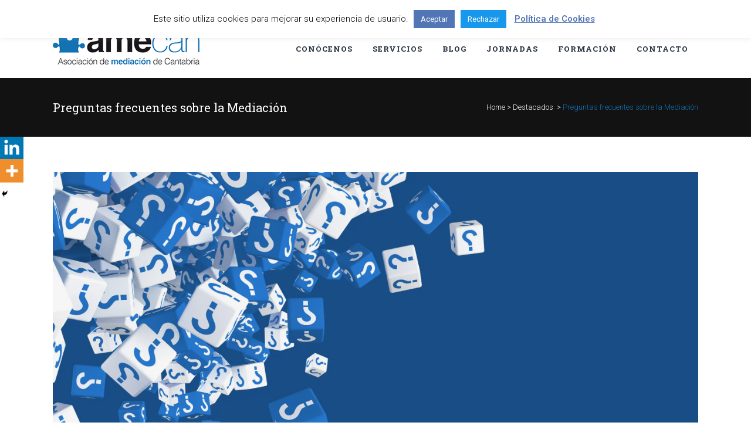

--- FILE ---
content_type: text/html; charset=UTF-8
request_url: https://amecan.org/preguntas-frecuentes-sobre-la-mediacion
body_size: 33429
content:
<!DOCTYPE html>
<html lang="es">
<head>
	<meta charset="UTF-8" />
	
				<meta name="viewport" content="width=device-width,initial-scale=1,user-scalable=no">
		
            
            
	<link rel="profile" href="http://gmpg.org/xfn/11" />
	<link rel="pingback" href="https://amecan.org/xmlrpc.php" />

	<meta name='robots' content='index, follow, max-image-preview:large, max-snippet:-1, max-video-preview:-1' />
	<style>img:is([sizes="auto" i], [sizes^="auto," i]) { contain-intrinsic-size: 3000px 1500px }</style>
	
	<!-- This site is optimized with the Yoast SEO plugin v25.8 - https://yoast.com/wordpress/plugins/seo/ -->
	<title>Preguntas frecuentes sobre la Mediación - AMECAN</title><link rel="preload" as="style" href="https://fonts.googleapis.com/css?family=Raleway%3A100%2C200%2C300%2C400%2C500%2C600%2C700%2C800%2C900%2C100italic%2C300italic%2C400italic%2C700italic%7CRoboto%20Slab%3A100%2C200%2C300%2C400%2C500%2C600%2C700%2C800%2C900%2C100italic%2C300italic%2C400italic%2C700italic%7CRoboto%3A100%2C200%2C300%2C400%2C500%2C600%2C700%2C800%2C900%2C100italic%2C300italic%2C400italic%2C700italic%7CLato%3A100%2C200%2C300%2C400%2C500%2C600%2C700%2C800%2C900%2C100italic%2C300italic%2C400italic%2C700italic&#038;subset=latin%2Clatin-ext&#038;display=swap" /><link rel="stylesheet" href="https://fonts.googleapis.com/css?family=Raleway%3A100%2C200%2C300%2C400%2C500%2C600%2C700%2C800%2C900%2C100italic%2C300italic%2C400italic%2C700italic%7CRoboto%20Slab%3A100%2C200%2C300%2C400%2C500%2C600%2C700%2C800%2C900%2C100italic%2C300italic%2C400italic%2C700italic%7CRoboto%3A100%2C200%2C300%2C400%2C500%2C600%2C700%2C800%2C900%2C100italic%2C300italic%2C400italic%2C700italic%7CLato%3A100%2C200%2C300%2C400%2C500%2C600%2C700%2C800%2C900%2C100italic%2C300italic%2C400italic%2C700italic&#038;subset=latin%2Clatin-ext&#038;display=swap" media="print" onload="this.media='all'" /><noscript><link rel="stylesheet" href="https://fonts.googleapis.com/css?family=Raleway%3A100%2C200%2C300%2C400%2C500%2C600%2C700%2C800%2C900%2C100italic%2C300italic%2C400italic%2C700italic%7CRoboto%20Slab%3A100%2C200%2C300%2C400%2C500%2C600%2C700%2C800%2C900%2C100italic%2C300italic%2C400italic%2C700italic%7CRoboto%3A100%2C200%2C300%2C400%2C500%2C600%2C700%2C800%2C900%2C100italic%2C300italic%2C400italic%2C700italic%7CLato%3A100%2C200%2C300%2C400%2C500%2C600%2C700%2C800%2C900%2C100italic%2C300italic%2C400italic%2C700italic&#038;subset=latin%2Clatin-ext&#038;display=swap" /></noscript><link rel="stylesheet" href="https://amecan.org/wp-content/cache/min/1/4b5754c4d3b86edc8b7963365cd36b6f.css" media="all" data-minify="1" />
	<link rel="canonical" href="https://amecan.org/preguntas-frecuentes-sobre-la-mediacion" />
	<meta property="og:locale" content="es_ES" />
	<meta property="og:type" content="article" />
	<meta property="og:title" content="Preguntas frecuentes sobre la Mediación - AMECAN" />
	<meta property="og:description" content="1.- ¿Qué ventajas tiene la mediación? Es un proceso voluntario, las decisiones son tomadas por ellos mismos favoreciendo el cumplimiento de los compromisos acordados, es un proceso rápido y económico. Las partes se sienten ganadoras, caminando hacia un beneficio común, es flexible, afrontando desde grandes..." />
	<meta property="og:url" content="https://amecan.org/preguntas-frecuentes-sobre-la-mediacion" />
	<meta property="og:site_name" content="AMECAN" />
	<meta property="article:published_time" content="2019-04-15T19:04:16+00:00" />
	<meta property="article:modified_time" content="2020-03-03T21:13:06+00:00" />
	<meta property="og:image" content="https://amecan.org/wp-content/uploads/2019/04/BLOG-2-1.jpg" />
	<meta property="og:image:width" content="2560" />
	<meta property="og:image:height" content="1707" />
	<meta property="og:image:type" content="image/jpeg" />
	<meta name="author" content="adm_mr_1987" />
	<meta name="twitter:card" content="summary_large_image" />
	<meta name="twitter:label1" content="Escrito por" />
	<meta name="twitter:data1" content="adm_mr_1987" />
	<meta name="twitter:label2" content="Tiempo de lectura" />
	<meta name="twitter:data2" content="8 minutos" />
	<script type="application/ld+json" class="yoast-schema-graph">{"@context":"https://schema.org","@graph":[{"@type":"WebPage","@id":"https://amecan.org/preguntas-frecuentes-sobre-la-mediacion","url":"https://amecan.org/preguntas-frecuentes-sobre-la-mediacion","name":"Preguntas frecuentes sobre la Mediación - AMECAN","isPartOf":{"@id":"https://amecan.org/#website"},"primaryImageOfPage":{"@id":"https://amecan.org/preguntas-frecuentes-sobre-la-mediacion#primaryimage"},"image":{"@id":"https://amecan.org/preguntas-frecuentes-sobre-la-mediacion#primaryimage"},"thumbnailUrl":"https://amecan.org/wp-content/uploads/2019/04/BLOG-2-1.jpg","datePublished":"2019-04-15T19:04:16+00:00","dateModified":"2020-03-03T21:13:06+00:00","author":{"@id":"https://amecan.org/#/schema/person/19094f6b55d462766795bda36cb1b80d"},"breadcrumb":{"@id":"https://amecan.org/preguntas-frecuentes-sobre-la-mediacion#breadcrumb"},"inLanguage":"es","potentialAction":[{"@type":"ReadAction","target":["https://amecan.org/preguntas-frecuentes-sobre-la-mediacion"]}]},{"@type":"ImageObject","inLanguage":"es","@id":"https://amecan.org/preguntas-frecuentes-sobre-la-mediacion#primaryimage","url":"https://amecan.org/wp-content/uploads/2019/04/BLOG-2-1.jpg","contentUrl":"https://amecan.org/wp-content/uploads/2019/04/BLOG-2-1.jpg","width":2560,"height":1707,"caption":"Lots of falling red and white dice with question marks on the sides. 3d illustration"},{"@type":"BreadcrumbList","@id":"https://amecan.org/preguntas-frecuentes-sobre-la-mediacion#breadcrumb","itemListElement":[{"@type":"ListItem","position":1,"name":"Portada","item":"https://amecan.org/"},{"@type":"ListItem","position":2,"name":"Preguntas frecuentes sobre la Mediación"}]},{"@type":"WebSite","@id":"https://amecan.org/#website","url":"https://amecan.org/","name":"AMECAN","description":"Somos la Asociación de Mediación de Cantabria.","potentialAction":[{"@type":"SearchAction","target":{"@type":"EntryPoint","urlTemplate":"https://amecan.org/?s={search_term_string}"},"query-input":{"@type":"PropertyValueSpecification","valueRequired":true,"valueName":"search_term_string"}}],"inLanguage":"es"},{"@type":"Person","@id":"https://amecan.org/#/schema/person/19094f6b55d462766795bda36cb1b80d","name":"adm_mr_1987","image":{"@type":"ImageObject","inLanguage":"es","@id":"https://amecan.org/#/schema/person/image/","url":"https://secure.gravatar.com/avatar/abe244950f43cf6f7d3b24441f67acbac30c280daf7c1358c8555b766a3e6154?s=96&d=mm&r=g","contentUrl":"https://secure.gravatar.com/avatar/abe244950f43cf6f7d3b24441f67acbac30c280daf7c1358c8555b766a3e6154?s=96&d=mm&r=g","caption":"adm_mr_1987"},"url":"https://amecan.org/author/adm_mr_1987"}]}</script>
	<!-- / Yoast SEO plugin. -->


<link rel='dns-prefetch' href='//fonts.googleapis.com' />
<link href='https://fonts.gstatic.com' crossorigin rel='preconnect' />
<link rel="alternate" type="application/rss+xml" title="AMECAN &raquo; Feed" href="https://amecan.org/feed" />
<link rel="alternate" type="application/rss+xml" title="AMECAN &raquo; Feed de los comentarios" href="https://amecan.org/comments/feed" />
<link rel="alternate" type="application/rss+xml" title="AMECAN &raquo; Comentario Preguntas frecuentes sobre la Mediación del feed" href="https://amecan.org/preguntas-frecuentes-sobre-la-mediacion/feed" />
<style id='wp-emoji-styles-inline-css' type='text/css'>

	img.wp-smiley, img.emoji {
		display: inline !important;
		border: none !important;
		box-shadow: none !important;
		height: 1em !important;
		width: 1em !important;
		margin: 0 0.07em !important;
		vertical-align: -0.1em !important;
		background: none !important;
		padding: 0 !important;
	}
</style>

<style id='classic-theme-styles-inline-css' type='text/css'>
/*! This file is auto-generated */
.wp-block-button__link{color:#fff;background-color:#32373c;border-radius:9999px;box-shadow:none;text-decoration:none;padding:calc(.667em + 2px) calc(1.333em + 2px);font-size:1.125em}.wp-block-file__button{background:#32373c;color:#fff;text-decoration:none}
</style>
<style id='global-styles-inline-css' type='text/css'>
:root{--wp--preset--aspect-ratio--square: 1;--wp--preset--aspect-ratio--4-3: 4/3;--wp--preset--aspect-ratio--3-4: 3/4;--wp--preset--aspect-ratio--3-2: 3/2;--wp--preset--aspect-ratio--2-3: 2/3;--wp--preset--aspect-ratio--16-9: 16/9;--wp--preset--aspect-ratio--9-16: 9/16;--wp--preset--color--black: #000000;--wp--preset--color--cyan-bluish-gray: #abb8c3;--wp--preset--color--white: #ffffff;--wp--preset--color--pale-pink: #f78da7;--wp--preset--color--vivid-red: #cf2e2e;--wp--preset--color--luminous-vivid-orange: #ff6900;--wp--preset--color--luminous-vivid-amber: #fcb900;--wp--preset--color--light-green-cyan: #7bdcb5;--wp--preset--color--vivid-green-cyan: #00d084;--wp--preset--color--pale-cyan-blue: #8ed1fc;--wp--preset--color--vivid-cyan-blue: #0693e3;--wp--preset--color--vivid-purple: #9b51e0;--wp--preset--gradient--vivid-cyan-blue-to-vivid-purple: linear-gradient(135deg,rgba(6,147,227,1) 0%,rgb(155,81,224) 100%);--wp--preset--gradient--light-green-cyan-to-vivid-green-cyan: linear-gradient(135deg,rgb(122,220,180) 0%,rgb(0,208,130) 100%);--wp--preset--gradient--luminous-vivid-amber-to-luminous-vivid-orange: linear-gradient(135deg,rgba(252,185,0,1) 0%,rgba(255,105,0,1) 100%);--wp--preset--gradient--luminous-vivid-orange-to-vivid-red: linear-gradient(135deg,rgba(255,105,0,1) 0%,rgb(207,46,46) 100%);--wp--preset--gradient--very-light-gray-to-cyan-bluish-gray: linear-gradient(135deg,rgb(238,238,238) 0%,rgb(169,184,195) 100%);--wp--preset--gradient--cool-to-warm-spectrum: linear-gradient(135deg,rgb(74,234,220) 0%,rgb(151,120,209) 20%,rgb(207,42,186) 40%,rgb(238,44,130) 60%,rgb(251,105,98) 80%,rgb(254,248,76) 100%);--wp--preset--gradient--blush-light-purple: linear-gradient(135deg,rgb(255,206,236) 0%,rgb(152,150,240) 100%);--wp--preset--gradient--blush-bordeaux: linear-gradient(135deg,rgb(254,205,165) 0%,rgb(254,45,45) 50%,rgb(107,0,62) 100%);--wp--preset--gradient--luminous-dusk: linear-gradient(135deg,rgb(255,203,112) 0%,rgb(199,81,192) 50%,rgb(65,88,208) 100%);--wp--preset--gradient--pale-ocean: linear-gradient(135deg,rgb(255,245,203) 0%,rgb(182,227,212) 50%,rgb(51,167,181) 100%);--wp--preset--gradient--electric-grass: linear-gradient(135deg,rgb(202,248,128) 0%,rgb(113,206,126) 100%);--wp--preset--gradient--midnight: linear-gradient(135deg,rgb(2,3,129) 0%,rgb(40,116,252) 100%);--wp--preset--font-size--small: 13px;--wp--preset--font-size--medium: 20px;--wp--preset--font-size--large: 36px;--wp--preset--font-size--x-large: 42px;--wp--preset--spacing--20: 0.44rem;--wp--preset--spacing--30: 0.67rem;--wp--preset--spacing--40: 1rem;--wp--preset--spacing--50: 1.5rem;--wp--preset--spacing--60: 2.25rem;--wp--preset--spacing--70: 3.38rem;--wp--preset--spacing--80: 5.06rem;--wp--preset--shadow--natural: 6px 6px 9px rgba(0, 0, 0, 0.2);--wp--preset--shadow--deep: 12px 12px 50px rgba(0, 0, 0, 0.4);--wp--preset--shadow--sharp: 6px 6px 0px rgba(0, 0, 0, 0.2);--wp--preset--shadow--outlined: 6px 6px 0px -3px rgba(255, 255, 255, 1), 6px 6px rgba(0, 0, 0, 1);--wp--preset--shadow--crisp: 6px 6px 0px rgba(0, 0, 0, 1);}:where(.is-layout-flex){gap: 0.5em;}:where(.is-layout-grid){gap: 0.5em;}body .is-layout-flex{display: flex;}.is-layout-flex{flex-wrap: wrap;align-items: center;}.is-layout-flex > :is(*, div){margin: 0;}body .is-layout-grid{display: grid;}.is-layout-grid > :is(*, div){margin: 0;}:where(.wp-block-columns.is-layout-flex){gap: 2em;}:where(.wp-block-columns.is-layout-grid){gap: 2em;}:where(.wp-block-post-template.is-layout-flex){gap: 1.25em;}:where(.wp-block-post-template.is-layout-grid){gap: 1.25em;}.has-black-color{color: var(--wp--preset--color--black) !important;}.has-cyan-bluish-gray-color{color: var(--wp--preset--color--cyan-bluish-gray) !important;}.has-white-color{color: var(--wp--preset--color--white) !important;}.has-pale-pink-color{color: var(--wp--preset--color--pale-pink) !important;}.has-vivid-red-color{color: var(--wp--preset--color--vivid-red) !important;}.has-luminous-vivid-orange-color{color: var(--wp--preset--color--luminous-vivid-orange) !important;}.has-luminous-vivid-amber-color{color: var(--wp--preset--color--luminous-vivid-amber) !important;}.has-light-green-cyan-color{color: var(--wp--preset--color--light-green-cyan) !important;}.has-vivid-green-cyan-color{color: var(--wp--preset--color--vivid-green-cyan) !important;}.has-pale-cyan-blue-color{color: var(--wp--preset--color--pale-cyan-blue) !important;}.has-vivid-cyan-blue-color{color: var(--wp--preset--color--vivid-cyan-blue) !important;}.has-vivid-purple-color{color: var(--wp--preset--color--vivid-purple) !important;}.has-black-background-color{background-color: var(--wp--preset--color--black) !important;}.has-cyan-bluish-gray-background-color{background-color: var(--wp--preset--color--cyan-bluish-gray) !important;}.has-white-background-color{background-color: var(--wp--preset--color--white) !important;}.has-pale-pink-background-color{background-color: var(--wp--preset--color--pale-pink) !important;}.has-vivid-red-background-color{background-color: var(--wp--preset--color--vivid-red) !important;}.has-luminous-vivid-orange-background-color{background-color: var(--wp--preset--color--luminous-vivid-orange) !important;}.has-luminous-vivid-amber-background-color{background-color: var(--wp--preset--color--luminous-vivid-amber) !important;}.has-light-green-cyan-background-color{background-color: var(--wp--preset--color--light-green-cyan) !important;}.has-vivid-green-cyan-background-color{background-color: var(--wp--preset--color--vivid-green-cyan) !important;}.has-pale-cyan-blue-background-color{background-color: var(--wp--preset--color--pale-cyan-blue) !important;}.has-vivid-cyan-blue-background-color{background-color: var(--wp--preset--color--vivid-cyan-blue) !important;}.has-vivid-purple-background-color{background-color: var(--wp--preset--color--vivid-purple) !important;}.has-black-border-color{border-color: var(--wp--preset--color--black) !important;}.has-cyan-bluish-gray-border-color{border-color: var(--wp--preset--color--cyan-bluish-gray) !important;}.has-white-border-color{border-color: var(--wp--preset--color--white) !important;}.has-pale-pink-border-color{border-color: var(--wp--preset--color--pale-pink) !important;}.has-vivid-red-border-color{border-color: var(--wp--preset--color--vivid-red) !important;}.has-luminous-vivid-orange-border-color{border-color: var(--wp--preset--color--luminous-vivid-orange) !important;}.has-luminous-vivid-amber-border-color{border-color: var(--wp--preset--color--luminous-vivid-amber) !important;}.has-light-green-cyan-border-color{border-color: var(--wp--preset--color--light-green-cyan) !important;}.has-vivid-green-cyan-border-color{border-color: var(--wp--preset--color--vivid-green-cyan) !important;}.has-pale-cyan-blue-border-color{border-color: var(--wp--preset--color--pale-cyan-blue) !important;}.has-vivid-cyan-blue-border-color{border-color: var(--wp--preset--color--vivid-cyan-blue) !important;}.has-vivid-purple-border-color{border-color: var(--wp--preset--color--vivid-purple) !important;}.has-vivid-cyan-blue-to-vivid-purple-gradient-background{background: var(--wp--preset--gradient--vivid-cyan-blue-to-vivid-purple) !important;}.has-light-green-cyan-to-vivid-green-cyan-gradient-background{background: var(--wp--preset--gradient--light-green-cyan-to-vivid-green-cyan) !important;}.has-luminous-vivid-amber-to-luminous-vivid-orange-gradient-background{background: var(--wp--preset--gradient--luminous-vivid-amber-to-luminous-vivid-orange) !important;}.has-luminous-vivid-orange-to-vivid-red-gradient-background{background: var(--wp--preset--gradient--luminous-vivid-orange-to-vivid-red) !important;}.has-very-light-gray-to-cyan-bluish-gray-gradient-background{background: var(--wp--preset--gradient--very-light-gray-to-cyan-bluish-gray) !important;}.has-cool-to-warm-spectrum-gradient-background{background: var(--wp--preset--gradient--cool-to-warm-spectrum) !important;}.has-blush-light-purple-gradient-background{background: var(--wp--preset--gradient--blush-light-purple) !important;}.has-blush-bordeaux-gradient-background{background: var(--wp--preset--gradient--blush-bordeaux) !important;}.has-luminous-dusk-gradient-background{background: var(--wp--preset--gradient--luminous-dusk) !important;}.has-pale-ocean-gradient-background{background: var(--wp--preset--gradient--pale-ocean) !important;}.has-electric-grass-gradient-background{background: var(--wp--preset--gradient--electric-grass) !important;}.has-midnight-gradient-background{background: var(--wp--preset--gradient--midnight) !important;}.has-small-font-size{font-size: var(--wp--preset--font-size--small) !important;}.has-medium-font-size{font-size: var(--wp--preset--font-size--medium) !important;}.has-large-font-size{font-size: var(--wp--preset--font-size--large) !important;}.has-x-large-font-size{font-size: var(--wp--preset--font-size--x-large) !important;}
:where(.wp-block-post-template.is-layout-flex){gap: 1.25em;}:where(.wp-block-post-template.is-layout-grid){gap: 1.25em;}
:where(.wp-block-columns.is-layout-flex){gap: 2em;}:where(.wp-block-columns.is-layout-grid){gap: 2em;}
:root :where(.wp-block-pullquote){font-size: 1.5em;line-height: 1.6;}
</style>

<style id='contact-form-7-inline-css' type='text/css'>
.wpcf7 .wpcf7-recaptcha iframe {margin-bottom: 0;}.wpcf7 .wpcf7-recaptcha[data-align="center"] > div {margin: 0 auto;}.wpcf7 .wpcf7-recaptcha[data-align="right"] > div {margin: 0 0 0 auto;}
</style>



<style id='rs-plugin-settings-inline-css' type='text/css'>
#rs-demo-id {}
</style>



















<style id='bridge-style-dynamic-responsive-inline-css' type='text/css'>
#nav-menu-item-14860 li,
#nav-menu-item-14862 li,
#nav-menu-item-14864 li,
#nav-menu-item-14866 li,
#nav-menu-item-15100 li,
#nav-menu-item-15102 li,
#nav-menu-item-15176 li,
#nav-menu-item-15180 li,
#nav-menu-item-15357 li,
#nav-menu-item-15359 li{
width: 280px;
}

.drop_down .second .inner .widget {
padding-bottom: 13px;
}

.drop_down .second .inner .widget a{
padding: 0px !important;
}

.testimonials_holder .flex-direction-nav a:hover {
    background-color: #f53644 ;
    border-color: #f53644 ;
}

.contact_detail .contact_section > h4 {
display: none;
}

.blog_large_image h2,
.blog_large_image h2 a,
.blog_holder.blog_single article h2,
.blog_holder.blog_single article h2 a {
font-size: 27px;
}

.blog_small_image h2,
.blog_small_image h2 a { font-size: 22px; }

.q_list.circle ul>li:before { background-color: #c7012e; }

@media only screen and (max-width: 768px) {
    .qode_centered_content .wpb_single_image {
        text-align: center;
    }

    .qode_centered_content .separator {
        margin-left: auto !important;
        margin-right: auto !important
    }

    .qode_centered_content .wpb_row {
        text-align: center !important;
    }
}

.carousel-inner .slider_content .text .qbutton {
background-color: #5275b5;
border-color: #5275b5;
height: 40px;
line-height: 40px;
padding: 0 24px;
}

.carousel-inner .slider_content .text .qbutton:hover,
.carousel-inner .slider_content .text .qbutton.white:hover {
    background-color: #000;
    border-color: #000;
    color: #fff;
}

.carousel-inner .slider_content .text .qbutton.white {
background-color: #C7012E;
border-color: #C7012E;
}

.footer_bottom {
border-top: 1px solid #363636;
padding: 39px 0;
}

.qode_custom_link a {
    color: #c7012e;
    text-decoration: underline;
}

.qode_custom_link a:hover {
    color: #5275b5;
    text-decoration: underline;
}

.qode_custom_sidebar_link a {
font-weight: 300 !important;
text-decoration: underline;
color: #5275b5 !important;
display: inline-block;
margin-bottom: 4px;
}

.qode_custom_sidebar_link a:hover {
    color: #C7012E !important;
    text-decoration: underline
}

.blog_holder.masonry article:not(.format-quote):not(.format-link) .post_text .post_text_inner, .blog_holder.masonry_full_width article post_text .post_text_inner,
.blog_holder.blog_large_image article:not(.format-quote):not(.format-link) .post_text .post_text_inner {
   padding-left: 0;
   padding-right: 0;
}

.blog_holder.blog_small_image article:not(.format-quote):not(.format-link) .post_text .post_text_inner {
padding-top: 0;
}

.page-template-contact-page-php .content .container .container_inner {
padding: 30px;
}

.breadcrumb a,
.breadcrumb .delimiter {
color: #fff;
}

.q_list h6 {
margin-bottom: 8px;
}

@media only screen and (max-width: 1000px) {
  header {    
    position: fixed !important;    
    width: 100% !important;    
    left: 0 !important;    
    top: 0px !important;
  }
  body:not(.admin-bar) .content {    
    top: 183px !important;    
    padding-bottom: 183px !important;
  }}
}

.qode_carousels ul li{
min-height: 344px !important;
}

.qode_carousels .slides img{min-height: 344px !important;}
</style>




<style id='heateor_sss_frontend_css-inline-css' type='text/css'>
.heateor_sss_button_instagram span.heateor_sss_svg,a.heateor_sss_instagram span.heateor_sss_svg{background:radial-gradient(circle at 30% 107%,#fdf497 0,#fdf497 5%,#fd5949 45%,#d6249f 60%,#285aeb 90%)}.heateor_sss_horizontal_sharing .heateor_sss_svg,.heateor_sss_standard_follow_icons_container .heateor_sss_svg{color:#fff;border-width:0px;border-style:solid;border-color:transparent}.heateor_sss_horizontal_sharing .heateorSssTCBackground{color:#666}.heateor_sss_horizontal_sharing span.heateor_sss_svg:hover,.heateor_sss_standard_follow_icons_container span.heateor_sss_svg:hover{border-color:transparent;}.heateor_sss_vertical_sharing span.heateor_sss_svg,.heateor_sss_floating_follow_icons_container span.heateor_sss_svg{color:#fff;border-width:0px;border-style:solid;border-color:transparent;}.heateor_sss_vertical_sharing .heateorSssTCBackground{color:#666;}.heateor_sss_vertical_sharing span.heateor_sss_svg:hover,.heateor_sss_floating_follow_icons_container span.heateor_sss_svg:hover{border-color:transparent;}@media screen and (max-width:783px) {.heateor_sss_vertical_sharing{display:none!important}}div.heateor_sss_mobile_footer{display:none;}@media screen and (max-width:783px){div.heateor_sss_bottom_sharing .heateorSssTCBackground{background-color:white}div.heateor_sss_bottom_sharing{width:100%!important;left:0!important;}div.heateor_sss_bottom_sharing a{width:20% !important;}div.heateor_sss_bottom_sharing .heateor_sss_svg{width: 100% !important;}div.heateor_sss_bottom_sharing div.heateorSssTotalShareCount{font-size:1em!important;line-height:28px!important}div.heateor_sss_bottom_sharing div.heateorSssTotalShareText{font-size:.7em!important;line-height:0px!important}div.heateor_sss_mobile_footer{display:block;height:40px;}.heateor_sss_bottom_sharing{padding:0!important;display:block!important;width:auto!important;bottom:-2px!important;top: auto!important;}.heateor_sss_bottom_sharing .heateor_sss_square_count{line-height:inherit;}.heateor_sss_bottom_sharing .heateorSssSharingArrow{display:none;}.heateor_sss_bottom_sharing .heateorSssTCBackground{margin-right:1.1em!important}}
</style>


<style id='rocket-lazyload-inline-css' type='text/css'>
.rll-youtube-player{position:relative;padding-bottom:56.23%;height:0;overflow:hidden;max-width:100%;}.rll-youtube-player:focus-within{outline: 2px solid currentColor;outline-offset: 5px;}.rll-youtube-player iframe{position:absolute;top:0;left:0;width:100%;height:100%;z-index:100;background:0 0}.rll-youtube-player img{bottom:0;display:block;left:0;margin:auto;max-width:100%;width:100%;position:absolute;right:0;top:0;border:none;height:auto;-webkit-transition:.4s all;-moz-transition:.4s all;transition:.4s all}.rll-youtube-player img:hover{-webkit-filter:brightness(75%)}.rll-youtube-player .play{height:100%;width:100%;left:0;top:0;position:absolute;background:url(https://amecan.org/wp-content/plugins/wp-rocket/assets/img/youtube.png) no-repeat center;background-color: transparent !important;cursor:pointer;border:none;}
</style>
<script type="text/javascript" src="https://amecan.org/wp-includes/js/jquery/jquery.min.js?ver=3.7.1" id="jquery-core-js"></script>
<script type="text/javascript" src="https://amecan.org/wp-includes/js/jquery/jquery-migrate.min.js?ver=3.4.1" id="jquery-migrate-js" defer></script>
<script type="text/javascript" id="cookie-law-info-js-extra">
/* <![CDATA[ */
var Cli_Data = {"nn_cookie_ids":[],"cookielist":[],"non_necessary_cookies":[],"ccpaEnabled":"","ccpaRegionBased":"","ccpaBarEnabled":"","strictlyEnabled":["necessary","obligatoire"],"ccpaType":"gdpr","js_blocking":"","custom_integration":"","triggerDomRefresh":"","secure_cookies":""};
var cli_cookiebar_settings = {"animate_speed_hide":"500","animate_speed_show":"500","background":"#FFF","border":"#b1a6a6c2","border_on":"","button_1_button_colour":"#5275b5","button_1_button_hover":"#425e91","button_1_link_colour":"#fff","button_1_as_button":"1","button_1_new_win":"","button_2_button_colour":"#333","button_2_button_hover":"#292929","button_2_link_colour":"#5275b5","button_2_as_button":"","button_2_hidebar":"","button_3_button_colour":"#1898ec","button_3_button_hover":"#137abd","button_3_link_colour":"#fff","button_3_as_button":"1","button_3_new_win":"","button_4_button_colour":"#000","button_4_button_hover":"#000000","button_4_link_colour":"#fff","button_4_as_button":"1","button_7_button_colour":"#61a229","button_7_button_hover":"#4e8221","button_7_link_colour":"#fff","button_7_as_button":"1","button_7_new_win":"","font_family":"inherit","header_fix":"","notify_animate_hide":"1","notify_animate_show":"","notify_div_id":"#cookie-law-info-bar","notify_position_horizontal":"right","notify_position_vertical":"top","scroll_close":"","scroll_close_reload":"","accept_close_reload":"","reject_close_reload":"","showagain_tab":"","showagain_background":"#fff","showagain_border":"#000","showagain_div_id":"#cookie-law-info-again","showagain_x_position":"100px","text":"#000","show_once_yn":"1","show_once":"10000","logging_on":"","as_popup":"","popup_overlay":"1","bar_heading_text":"","cookie_bar_as":"banner","popup_showagain_position":"bottom-right","widget_position":"left"};
var log_object = {"ajax_url":"https:\/\/amecan.org\/wp-admin\/admin-ajax.php"};
/* ]]> */
</script>
<script data-minify="1" type="text/javascript" src="https://amecan.org/wp-content/cache/min/1/wp-content/plugins/cookie-law-info/legacy/public/js/cookie-law-info-public.js?ver=1727782827" id="cookie-law-info-js" defer></script>
<script type="text/javascript" src="https://amecan.org/wp-content/plugins/revslider/public/assets/js/rbtools.min.js?ver=6.0.7" id="tp-tools-js" defer></script>
<script type="text/javascript" src="https://amecan.org/wp-content/plugins/revslider/public/assets/js/rs6.min.js?ver=6.2.11" id="revmin-js" defer></script>
<link rel="https://api.w.org/" href="https://amecan.org/wp-json/" /><link rel="alternate" title="JSON" type="application/json" href="https://amecan.org/wp-json/wp/v2/posts/15984" /><link rel="EditURI" type="application/rsd+xml" title="RSD" href="https://amecan.org/xmlrpc.php?rsd" />
<meta name="generator" content="WordPress 6.8.3" />
<link rel='shortlink' href='https://amecan.org/?p=15984' />
<link rel="alternate" title="oEmbed (JSON)" type="application/json+oembed" href="https://amecan.org/wp-json/oembed/1.0/embed?url=https%3A%2F%2Famecan.org%2Fpreguntas-frecuentes-sobre-la-mediacion" />
<link rel="alternate" title="oEmbed (XML)" type="text/xml+oembed" href="https://amecan.org/wp-json/oembed/1.0/embed?url=https%3A%2F%2Famecan.org%2Fpreguntas-frecuentes-sobre-la-mediacion&#038;format=xml" />
<meta name="generator" content="Elementor 3.31.3; features: additional_custom_breakpoints, e_element_cache; settings: css_print_method-external, google_font-enabled, font_display-auto">
      <meta name="onesignal" content="wordpress-plugin"/>
            <script>

      window.OneSignalDeferred = window.OneSignalDeferred || [];

      OneSignalDeferred.push(function(OneSignal) {
        var oneSignal_options = {};
        window._oneSignalInitOptions = oneSignal_options;

        oneSignal_options['serviceWorkerParam'] = { scope: '/' };
oneSignal_options['serviceWorkerPath'] = 'OneSignalSDKWorker.js.php';

        OneSignal.Notifications.setDefaultUrl("https://amecan.org");

        oneSignal_options['wordpress'] = true;
oneSignal_options['appId'] = '299ebbbb-dec1-4e04-8480-583ef1812648';
oneSignal_options['allowLocalhostAsSecureOrigin'] = true;
oneSignal_options['welcomeNotification'] = { };
oneSignal_options['welcomeNotification']['title'] = "AMECAN";
oneSignal_options['welcomeNotification']['message'] = "Muchas gracias por suscribirte";
oneSignal_options['path'] = "https://amecan.org/wp-content/plugins/onesignal-free-web-push-notifications/sdk_files/";
oneSignal_options['safari_web_id'] = "web.onesignal.auto.0f4ef0fc-d020-4184-9066-253532c318fc";
oneSignal_options['promptOptions'] = { };
oneSignal_options['promptOptions']['actionMessage'] = "Quiere mostrar Notificaciones:";
oneSignal_options['promptOptions']['exampleNotificationTitleDesktop'] = "Esto es un ejemplo de Notificación";
oneSignal_options['promptOptions']['exampleNotificationMessageDesktop'] = "Las notificaciones aparecerán en tu escritorio";
oneSignal_options['promptOptions']['exampleNotificationTitleMobile'] = "Esto es un ejemplo de Notificación";
oneSignal_options['promptOptions']['exampleNotificationMessageMobile'] = "Las notificaciones aparecerán en tu dispositivo.";
oneSignal_options['promptOptions']['exampleNotificationCaption'] = "(siempre puedes dessuscribirte)";
oneSignal_options['promptOptions']['acceptButtonText'] = "Continuar";
oneSignal_options['promptOptions']['cancelButtonText'] = "No Gracias";
oneSignal_options['promptOptions']['siteName'] = "https://desarrollo.amecan.es";
oneSignal_options['promptOptions']['autoAcceptTitle'] = "Click en Aceptar";
oneSignal_options['notifyButton'] = { };
oneSignal_options['notifyButton']['enable'] = true;
oneSignal_options['notifyButton']['position'] = 'bottom-left';
oneSignal_options['notifyButton']['theme'] = 'inverse';
oneSignal_options['notifyButton']['size'] = 'medium';
oneSignal_options['notifyButton']['showCredit'] = true;
oneSignal_options['notifyButton']['text'] = {};
oneSignal_options['notifyButton']['text']['tip.state.unsubscribed'] = 'Suscribirse a las notificaciones';
oneSignal_options['notifyButton']['text']['tip.state.subscribed'] = 'Te has suscrito a las notificaciones';
oneSignal_options['notifyButton']['text']['tip.state.blocked'] = 'Has bloqueado las notificaciones';
oneSignal_options['notifyButton']['text']['message.action.subscribed'] = '¡Gracias por suscribirte!';
oneSignal_options['notifyButton']['text']['message.action.resubscribed'] = 'Te has suscrito de nuevo a las notificaciones';
oneSignal_options['notifyButton']['text']['message.action.unsubscribed'] = 'No recibirás más notificaciones';
oneSignal_options['notifyButton']['text']['dialog.main.title'] = 'Configurar las notificaciones de este sitio';
oneSignal_options['notifyButton']['text']['dialog.main.button.subscribe'] = 'Suscribirse';
oneSignal_options['notifyButton']['text']['dialog.main.button.unsubscribe'] = 'Desuscribirse';
oneSignal_options['notifyButton']['text']['dialog.blocked.title'] = 'Bloquear notificaciones';
oneSignal_options['notifyButton']['text']['dialog.blocked.message'] = 'Siga estas instrucciones para desbloquear las notificaciones';
oneSignal_options['notifyButton']['colors'] = {};
oneSignal_options['notifyButton']['colors']['circle.background'] = '#1271b4';
oneSignal_options['notifyButton']['colors']['circle.foreground'] = '#FFFFFF';
oneSignal_options['notifyButton']['colors']['pulse.color'] = '#1271b4';
oneSignal_options['notifyButton']['colors']['dialog.button.background'] = '#1271b4';
              OneSignal.init(window._oneSignalInitOptions);
              OneSignal.Slidedown.promptPush()      });

      function documentInitOneSignal() {
        var oneSignal_elements = document.getElementsByClassName("OneSignal-prompt");

        var oneSignalLinkClickHandler = function(event) { OneSignal.Notifications.requestPermission(); event.preventDefault(); };        for(var i = 0; i < oneSignal_elements.length; i++)
          oneSignal_elements[i].addEventListener('click', oneSignalLinkClickHandler, false);
      }

      if (document.readyState === 'complete') {
           documentInitOneSignal();
      }
      else {
           window.addEventListener("load", function(event){
               documentInitOneSignal();
          });
      }
    </script>
			<style>
				.e-con.e-parent:nth-of-type(n+4):not(.e-lazyloaded):not(.e-no-lazyload),
				.e-con.e-parent:nth-of-type(n+4):not(.e-lazyloaded):not(.e-no-lazyload) * {
					background-image: none !important;
				}
				@media screen and (max-height: 1024px) {
					.e-con.e-parent:nth-of-type(n+3):not(.e-lazyloaded):not(.e-no-lazyload),
					.e-con.e-parent:nth-of-type(n+3):not(.e-lazyloaded):not(.e-no-lazyload) * {
						background-image: none !important;
					}
				}
				@media screen and (max-height: 640px) {
					.e-con.e-parent:nth-of-type(n+2):not(.e-lazyloaded):not(.e-no-lazyload),
					.e-con.e-parent:nth-of-type(n+2):not(.e-lazyloaded):not(.e-no-lazyload) * {
						background-image: none !important;
					}
				}
			</style>
			<meta name="generator" content="Powered by WPBakery Page Builder - drag and drop page builder for WordPress."/>
<meta name="generator" content="Powered by Slider Revolution 6.2.11 - responsive, Mobile-Friendly Slider Plugin for WordPress with comfortable drag and drop interface." />
<link rel="icon" href="https://amecan.org/wp-content/uploads/2019/03/cropped-favicon-32x32.jpg" sizes="32x32" />
<link rel="icon" href="https://amecan.org/wp-content/uploads/2019/03/cropped-favicon-192x192.jpg" sizes="192x192" />
<link rel="apple-touch-icon" href="https://amecan.org/wp-content/uploads/2019/03/cropped-favicon-180x180.jpg" />
<meta name="msapplication-TileImage" content="https://amecan.org/wp-content/uploads/2019/03/cropped-favicon-270x270.jpg" />
<script type="text/javascript">function setREVStartSize(e){
			//window.requestAnimationFrame(function() {				 
				window.RSIW = window.RSIW===undefined ? window.innerWidth : window.RSIW;	
				window.RSIH = window.RSIH===undefined ? window.innerHeight : window.RSIH;	
				try {								
					var pw = document.getElementById(e.c).parentNode.offsetWidth,
						newh;
					pw = pw===0 || isNaN(pw) ? window.RSIW : pw;
					e.tabw = e.tabw===undefined ? 0 : parseInt(e.tabw);
					e.thumbw = e.thumbw===undefined ? 0 : parseInt(e.thumbw);
					e.tabh = e.tabh===undefined ? 0 : parseInt(e.tabh);
					e.thumbh = e.thumbh===undefined ? 0 : parseInt(e.thumbh);
					e.tabhide = e.tabhide===undefined ? 0 : parseInt(e.tabhide);
					e.thumbhide = e.thumbhide===undefined ? 0 : parseInt(e.thumbhide);
					e.mh = e.mh===undefined || e.mh=="" || e.mh==="auto" ? 0 : parseInt(e.mh,0);		
					if(e.layout==="fullscreen" || e.l==="fullscreen") 						
						newh = Math.max(e.mh,window.RSIH);					
					else{					
						e.gw = Array.isArray(e.gw) ? e.gw : [e.gw];
						for (var i in e.rl) if (e.gw[i]===undefined || e.gw[i]===0) e.gw[i] = e.gw[i-1];					
						e.gh = e.el===undefined || e.el==="" || (Array.isArray(e.el) && e.el.length==0)? e.gh : e.el;
						e.gh = Array.isArray(e.gh) ? e.gh : [e.gh];
						for (var i in e.rl) if (e.gh[i]===undefined || e.gh[i]===0) e.gh[i] = e.gh[i-1];
											
						var nl = new Array(e.rl.length),
							ix = 0,						
							sl;					
						e.tabw = e.tabhide>=pw ? 0 : e.tabw;
						e.thumbw = e.thumbhide>=pw ? 0 : e.thumbw;
						e.tabh = e.tabhide>=pw ? 0 : e.tabh;
						e.thumbh = e.thumbhide>=pw ? 0 : e.thumbh;					
						for (var i in e.rl) nl[i] = e.rl[i]<window.RSIW ? 0 : e.rl[i];
						sl = nl[0];									
						for (var i in nl) if (sl>nl[i] && nl[i]>0) { sl = nl[i]; ix=i;}															
						var m = pw>(e.gw[ix]+e.tabw+e.thumbw) ? 1 : (pw-(e.tabw+e.thumbw)) / (e.gw[ix]);					
						newh =  (e.gh[ix] * m) + (e.tabh + e.thumbh);
					}				
					if(window.rs_init_css===undefined) window.rs_init_css = document.head.appendChild(document.createElement("style"));					
					document.getElementById(e.c).height = newh+"px";
					window.rs_init_css.innerHTML += "#"+e.c+"_wrapper { height: "+newh+"px }";				
				} catch(e){
					console.log("Failure at Presize of Slider:" + e)
				}					   
			//});
		  };</script>
<noscript><style> .wpb_animate_when_almost_visible { opacity: 1; }</style></noscript><noscript><style id="rocket-lazyload-nojs-css">.rll-youtube-player, [data-lazy-src]{display:none !important;}</style></noscript></head>

<body class="wp-singular post-template-default single single-post postid-15984 single-format-standard wp-theme-bridge wp-child-theme-bridge-child bridge-core-2.3.3 qodef-qi--no-touch qi-addons-for-elementor-1.9.3  qode-child-theme-ver-1.0.0 qode-theme-ver-29.4 qode-theme-bridge qode_header_in_grid wpb-js-composer js-comp-ver-6.2.0 vc_responsive elementor-default elementor-kit-17655" itemscope itemtype="http://schema.org/WebPage">



	<div class="ajax_loader"><div class="ajax_loader_1"><div class="two_rotating_circles"><div class="dot1"></div><div class="dot2"></div></div></div></div>
	
<div class="wrapper">
	<div class="wrapper_inner">

    
		<!-- Google Analytics start -->
				<!-- Google Analytics end -->

		
	<header class=" has_top scroll_header_top_area  stick scrolled_not_transparent with_hover_bg_color page_header">
	<div class="header_inner clearfix">
				<div class="header_top_bottom_holder">
				<div class="header_top clearfix" style='' >
				<div class="container">
			<div class="container_inner clearfix">
														<div class="left">
						<div class="inner">
							<div class="header-widget widget_text header-left-widget">			<div class="textwidget"><p><span class='q_social_icon_holder normal_social' data-color=#ffffff data-hover-color=#41aef5><a itemprop='url' href='https://twitter.com/AMECAN_' target='_blank'><i class="qode_icon_font_awesome fa fa-twitter fa-lg simple_social" style="color: #ffffff;" ></i></a></span><span class='q_social_icon_holder normal_social' data-color=#ffffff data-hover-color=#41aef5><a itemprop='url' href='https://www.facebook.com/AMECANmediacion/' target='_blank'><i class="qode_icon_font_awesome fa fa-facebook fa-lg simple_social" style="color: #ffffff;" ></i></a></span><span class='q_social_icon_holder normal_social' data-color=#ffffff data-hover-color=#41aef5><a itemprop='url' href='https://www.linkedin.com/company/amecan/about/' target='_blank'><i class="qode_icon_font_awesome fa fa-linkedin fa-lg simple_social" style="color: #ffffff;" ></i></a></span></p>
</div>
		</div>						</div>
					</div>
					<div class="right">
						<div class="inner">
							<div class="header-widget widget_text header-right-widget">			<div class="textwidget"><span style='padding: 0 10px; color: white; float: left;'>Contáctanos: +34 645 295 966</span><span class='q_social_icon_holder normal_social' data-color=#ffffff data-hover-color=#41aef5><a itemprop='url' href='tel:+34645295966' target='_blank'><i class="qode_icon_font_awesome fa fa-whatsapp fa-lg simple_social" style="color: #ffffff;" ></i></a></span></div>
		</div>						</div>
					</div>
													</div>
		</div>
		</div>

			<div class="header_bottom clearfix" style='' >
								<div class="container">
					<div class="container_inner clearfix">
																				<div class="header_inner_left">
																	<div class="mobile_menu_button">
		<span>
			<i class="qode_icon_font_awesome fa fa-bars " ></i>		</span>
	</div>
								<div class="logo_wrapper" >
	<div class="q_logo">
		<a itemprop="url" href="https://amecan.org/" >
             <img itemprop="image" class="normal" src="data:image/svg+xml,%3Csvg%20xmlns='http://www.w3.org/2000/svg'%20viewBox='0%200%200%200'%3E%3C/svg%3E" alt="Logo" data-lazy-src="https://amecan.org/wp-content/uploads/2019/03/logo.png"><noscript><img itemprop="image" class="normal" src="https://amecan.org/wp-content/uploads/2019/03/logo.png" alt="Logo"></noscript> 			 <img itemprop="image" class="light" src="data:image/svg+xml,%3Csvg%20xmlns='http://www.w3.org/2000/svg'%20viewBox='0%200%200%200'%3E%3C/svg%3E" alt="Logo" data-lazy-src="https://amecan.org/wp-content/uploads/2019/03/logo.png"/><noscript><img itemprop="image" class="light" src="https://amecan.org/wp-content/uploads/2019/03/logo.png" alt="Logo"/></noscript> 			 <img itemprop="image" class="dark" src="data:image/svg+xml,%3Csvg%20xmlns='http://www.w3.org/2000/svg'%20viewBox='0%200%200%200'%3E%3C/svg%3E" alt="Logo" data-lazy-src="https://amecan.org/wp-content/uploads/2019/03/logo.png"/><noscript><img itemprop="image" class="dark" src="https://amecan.org/wp-content/uploads/2019/03/logo.png" alt="Logo"/></noscript> 			 <img itemprop="image" class="sticky" src="data:image/svg+xml,%3Csvg%20xmlns='http://www.w3.org/2000/svg'%20viewBox='0%200%200%200'%3E%3C/svg%3E" alt="Logo" data-lazy-src="https://amecan.org/wp-content/uploads/2019/03/logo.png"/><noscript><img itemprop="image" class="sticky" src="https://amecan.org/wp-content/uploads/2019/03/logo.png" alt="Logo"/></noscript> 			 <img itemprop="image" class="mobile" src="data:image/svg+xml,%3Csvg%20xmlns='http://www.w3.org/2000/svg'%20viewBox='0%200%200%200'%3E%3C/svg%3E" alt="Logo" data-lazy-src="https://amecan.org/wp-content/uploads/2019/03/logo.png"/><noscript><img itemprop="image" class="mobile" src="https://amecan.org/wp-content/uploads/2019/03/logo.png" alt="Logo"/></noscript> 					</a>
	</div>
	</div>															</div>
															<div class="header_inner_right">
									<div class="side_menu_button_wrapper right">
																														<div class="side_menu_button">
																																	
										</div>
									</div>
								</div>
							
							
							<nav class="main_menu drop_down right">
								<ul id="menu-top_menu" class=""><li id="nav-menu-item-15594" class="menu-item menu-item-type-post_type menu-item-object-page  narrow"><a title="Conócenos" href="https://amecan.org/conocenos" class=""><i class="menu_icon blank fa"></i><span>Conócenos</span><span class="plus"></span></a></li>
<li id="nav-menu-item-15595" class="menu-item menu-item-type-post_type menu-item-object-page  narrow"><a title="Servicios" href="https://amecan.org/servicios" class=""><i class="menu_icon blank fa"></i><span>Servicios</span><span class="plus"></span></a></li>
<li id="nav-menu-item-15599" class="menu-item menu-item-type-post_type menu-item-object-page  narrow"><a href="https://amecan.org/blog" class=""><i class="menu_icon blank fa"></i><span>Blog</span><span class="plus"></span></a></li>
<li id="nav-menu-item-15612" class="menu-item menu-item-type-post_type menu-item-object-page  narrow"><a href="https://amecan.org/home/jornadas" class=""><i class="menu_icon blank fa"></i><span>Jornadas</span><span class="plus"></span></a></li>
<li id="nav-menu-item-18210" class="menu-item menu-item-type-custom menu-item-object-custom menu-item-has-children  has_sub narrow"><a href="" class=""><i class="menu_icon blank fa"></i><span>Formación</span><span class="plus"></span></a>
<div class="second"><div class="inner"><ul>
	<li id="nav-menu-item-18208" class="menu-item menu-item-type-custom menu-item-object-custom "><a href="https://www.escuelapracticamediacion.com/" class=""><i class="menu_icon blank fa"></i><span>Escuela mediación</span><span class="plus"></span></a></li>
	<li id="nav-menu-item-18209" class="menu-item menu-item-type-custom menu-item-object-custom "><a href="https://formacion.amecan.org/alumnos/access/login" class=""><i class="menu_icon blank fa"></i><span>Acceso formación</span><span class="plus"></span></a></li>
</ul></div></div>
</li>
<li id="nav-menu-item-15742" class="menu-item menu-item-type-custom menu-item-object-custom menu-item-has-children  has_sub narrow"><a href="/consultanos" class=""><i class="menu_icon blank fa"></i><span>Contacto</span><span class="plus"></span></a>
<div class="second"><div class="inner"><ul>
	<li id="nav-menu-item-15741" class="menu-item menu-item-type-post_type menu-item-object-page "><a href="https://amecan.org/consultanos" class=""><i class="menu_icon blank fa"></i><span>Consúltanos</span><span class="plus"></span></a></li>
	<li id="nav-menu-item-17854" class="menu-item menu-item-type-post_type menu-item-object-page "><a href="https://amecan.org/hazte-socio" class=""><i class="menu_icon blank fa"></i><span>Hazte socio</span><span class="plus"></span></a></li>
	<li id="nav-menu-item-16026" class="menu-item menu-item-type-post_type menu-item-object-page "><a href="https://amecan.org/asiste-a-la-jornada" class=""><i class="menu_icon blank fa"></i><span>Asiste a la jornada</span><span class="plus"></span></a></li>
</ul></div></div>
</li>
</ul>							</nav>
														<nav class="mobile_menu">
	<ul id="menu-top_menu-1" class=""><li id="mobile-menu-item-15594" class="menu-item menu-item-type-post_type menu-item-object-page "><a title="Conócenos" href="https://amecan.org/conocenos" class=""><span>Conócenos</span></a><span class="mobile_arrow"><i class="fa fa-angle-right"></i><i class="fa fa-angle-down"></i></span></li>
<li id="mobile-menu-item-15595" class="menu-item menu-item-type-post_type menu-item-object-page "><a title="Servicios" href="https://amecan.org/servicios" class=""><span>Servicios</span></a><span class="mobile_arrow"><i class="fa fa-angle-right"></i><i class="fa fa-angle-down"></i></span></li>
<li id="mobile-menu-item-15599" class="menu-item menu-item-type-post_type menu-item-object-page "><a href="https://amecan.org/blog" class=""><span>Blog</span></a><span class="mobile_arrow"><i class="fa fa-angle-right"></i><i class="fa fa-angle-down"></i></span></li>
<li id="mobile-menu-item-15612" class="menu-item menu-item-type-post_type menu-item-object-page "><a href="https://amecan.org/home/jornadas" class=""><span>Jornadas</span></a><span class="mobile_arrow"><i class="fa fa-angle-right"></i><i class="fa fa-angle-down"></i></span></li>
<li id="mobile-menu-item-18210" class="menu-item menu-item-type-custom menu-item-object-custom menu-item-has-children  has_sub"><a href="" class=""><span>Formación</span></a><span class="mobile_arrow"><i class="fa fa-angle-right"></i><i class="fa fa-angle-down"></i></span>
<ul class="sub_menu">
	<li id="mobile-menu-item-18208" class="menu-item menu-item-type-custom menu-item-object-custom "><a href="https://www.escuelapracticamediacion.com/" class=""><span>Escuela mediación</span></a><span class="mobile_arrow"><i class="fa fa-angle-right"></i><i class="fa fa-angle-down"></i></span></li>
	<li id="mobile-menu-item-18209" class="menu-item menu-item-type-custom menu-item-object-custom "><a href="https://formacion.amecan.org/alumnos/access/login" class=""><span>Acceso formación</span></a><span class="mobile_arrow"><i class="fa fa-angle-right"></i><i class="fa fa-angle-down"></i></span></li>
</ul>
</li>
<li id="mobile-menu-item-15742" class="menu-item menu-item-type-custom menu-item-object-custom menu-item-has-children  has_sub"><a href="/consultanos" class=""><span>Contacto</span></a><span class="mobile_arrow"><i class="fa fa-angle-right"></i><i class="fa fa-angle-down"></i></span>
<ul class="sub_menu">
	<li id="mobile-menu-item-15741" class="menu-item menu-item-type-post_type menu-item-object-page "><a href="https://amecan.org/consultanos" class=""><span>Consúltanos</span></a><span class="mobile_arrow"><i class="fa fa-angle-right"></i><i class="fa fa-angle-down"></i></span></li>
	<li id="mobile-menu-item-17854" class="menu-item menu-item-type-post_type menu-item-object-page "><a href="https://amecan.org/hazte-socio" class=""><span>Hazte socio</span></a><span class="mobile_arrow"><i class="fa fa-angle-right"></i><i class="fa fa-angle-down"></i></span></li>
	<li id="mobile-menu-item-16026" class="menu-item menu-item-type-post_type menu-item-object-page "><a href="https://amecan.org/asiste-a-la-jornada" class=""><span>Asiste a la jornada</span></a><span class="mobile_arrow"><i class="fa fa-angle-right"></i><i class="fa fa-angle-down"></i></span></li>
</ul>
</li>
</ul></nav>																				</div>
					</div>
									</div>
			</div>
		</div>

</header>	<a id="back_to_top" href="#">
        <span class="fa-stack">
            <i class="qode_icon_font_awesome fa fa-arrow-up " ></i>        </span>
	</a>
	
	
    
    	
    
    <div class="content ">
        <div class="content_inner  ">
    
		<div class="title_outer title_without_animation"    data-height="233">
		<div class="title title_size_small  position_left " style="height:233px;background-color:#121212;">
			<div class="image not_responsive"></div>
										<div class="title_holder"  style="padding-top:133px;height:100px;">
					<div class="container">
						<div class="container_inner clearfix">
								<div class="title_subtitle_holder" >
                                                                									<div class="title_subtitle_holder_inner">
																										<h1 ><span>Preguntas frecuentes sobre la Mediación</span></h1>
																	
																												<div class="breadcrumb" > <div class="breadcrumbs"><div itemprop="breadcrumb" class="breadcrumbs_inner"><a href="https://amecan.org/">Home</a><span class="delimiter">&nbsp;>&nbsp;</span><a href="https://amecan.org/category/destacados">Destacados</a> <span class="delimiter">&nbsp;>&nbsp;</span><span class="current">Preguntas frecuentes sobre la Mediación</span></div></div></div>
																										</div>
								                                                            </div>
						</div>
					</div>
				</div>
								</div>
			</div>
										<div class="container">
														<div class="container_inner default_template_holder" >
															<div class="blog_single blog_holder">
								<article id="post-15984" class="post-15984 post type-post status-publish format-standard has-post-thumbnail hentry category-destacados category-sin-categorizar">
			<div class="post_content_holder">
										<div class="post_image">
	                        <picture class="attachment-full size-full wp-post-image" decoding="async">
<source type="image/webp" data-lazy-srcset="https://amecan.org/wp-content/uploads/2019/04/BLOG-2-1.jpg.webp 2560w, https://amecan.org/wp-content/uploads/2019/04/BLOG-2-1-300x200.jpg.webp 300w, https://amecan.org/wp-content/uploads/2019/04/BLOG-2-1-768x512.jpg.webp 768w, https://amecan.org/wp-content/uploads/2019/04/BLOG-2-1-1024x683.jpg.webp 1024w, https://amecan.org/wp-content/uploads/2019/04/BLOG-2-1-700x467.jpg.webp 700w" sizes="(max-width: 2560px) 100vw, 2560px"/>
<img width="2560" height="1707" src="data:image/svg+xml,%3Csvg%20xmlns='http://www.w3.org/2000/svg'%20viewBox='0%200%202560%201707'%3E%3C/svg%3E" alt="" decoding="async" data-lazy-srcset="https://amecan.org/wp-content/uploads/2019/04/BLOG-2-1.jpg 2560w, https://amecan.org/wp-content/uploads/2019/04/BLOG-2-1-300x200.jpg 300w, https://amecan.org/wp-content/uploads/2019/04/BLOG-2-1-768x512.jpg 768w, https://amecan.org/wp-content/uploads/2019/04/BLOG-2-1-1024x683.jpg 1024w, https://amecan.org/wp-content/uploads/2019/04/BLOG-2-1-700x467.jpg 700w" data-lazy-sizes="(max-width: 2560px) 100vw, 2560px" data-lazy-src="https://amecan.org/wp-content/uploads/2019/04/BLOG-2-1.jpg"/><noscript><img width="2560" height="1707" src="https://amecan.org/wp-content/uploads/2019/04/BLOG-2-1.jpg" alt="" decoding="async" srcset="https://amecan.org/wp-content/uploads/2019/04/BLOG-2-1.jpg 2560w, https://amecan.org/wp-content/uploads/2019/04/BLOG-2-1-300x200.jpg 300w, https://amecan.org/wp-content/uploads/2019/04/BLOG-2-1-768x512.jpg 768w, https://amecan.org/wp-content/uploads/2019/04/BLOG-2-1-1024x683.jpg 1024w, https://amecan.org/wp-content/uploads/2019/04/BLOG-2-1-700x467.jpg 700w" sizes="(max-width: 2560px) 100vw, 2560px"/></noscript>
</picture>
						</div>
								<div class="post_text">
					<div class="post_text_inner">
						<h2 itemprop="name" class="entry_title"><span itemprop="dateCreated" class="date entry_date updated">15 Abr<meta itemprop="interactionCount" content="UserComments: 0"/></span> Preguntas frecuentes sobre la Mediación</h2>
						<div class="post_info">
							<span class="time">Escrito a las 19:04h</span>
							en <a href="https://amecan.org/category/destacados" rel="category tag">Destacados</a>, <a href="https://amecan.org/category/sin-categorizar" rel="category tag">Sin Categorizar</a>							<span class="post_author">
								por								<a itemprop="author" class="post_author_link" href="https://amecan.org/author/adm_mr_1987">adm_mr_1987</a>
							</span>
															<span class="dots"><i class="fa fa-square"></i></span><a itemprop="url" class="post_comments" href="https://amecan.org/preguntas-frecuentes-sobre-la-mediacion#respond" target="_self">0 Comentarios</a>
							                                        <span class="dots"><i class="fa fa-square"></i></span>
        <div class="blog_like">
            <a  href="#" class="qode-like" id="qode-like-15984" title="Like this">1<span>  Like</span></a>        </div>
                <span class="dots"><i class="fa fa-square"></i></span><div class="blog_share qode_share"><div class="social_share_holder"><a href="javascript:void(0)" target="_self"><span class="social_share_title">Compartir</span></a><div class="social_share_dropdown"><div class="inner_arrow"></div><ul><li class="facebook_share"><a href="javascript:void(0)" onclick="window.open('https://www.facebook.com/sharer.php?u=https%3A%2F%2Famecan.org%2Fpreguntas-frecuentes-sobre-la-mediacion', 'sharer', 'toolbar=0,status=0,width=620,height=280');"><i class="fa fa-facebook"></i></a></li><li class="twitter_share"><a href="#" onclick="popUp=window.open('https://twitter.com/share?status=1.-+%C2%BFQu%C3%A9+ventajas+tiene+la+mediaci%C3%B3n%3F+Es+un+proceso+voluntario%2C+las+decisiones+son+tomadas+por+ellos+mismos+https://amecan.org/preguntas-frecuentes-sobre-la-mediacion', 'popupwindow', 'scrollbars=yes,width=800,height=400');popUp.focus();return false;"><i class="fa fa-twitter"></i></a></li></ul></div></div></div>    						</div>
						
<p><em>1.-
¿Qué ventajas tiene la mediación?</em><strong> </strong></p>



<p><br>
Es un proceso voluntario, las decisiones son tomadas por ellos mismos
favoreciendo el cumplimiento de los compromisos acordados, es un proceso rápido
y económico. Las partes se sienten ganadoras, caminando hacia un beneficio
común, es flexible, afrontando desde grandes a pequeños problemas. Instaura el
diálogo, favoreciendo vínculos, un clima de conocimiento, cooperación y respeto
mutuo.</p>



<p><br>
<em>2.- ¿Qué es el
compromiso de mediación?</em></p>



<p><strong>&nbsp;</strong><br>
Es un documento en el que las partes asumen el cumplimiento de las normas del
proceso de mediación de las que han sido informadas.</p>



<p><br>
<em>3.- ¿En qué consiste el
acta en el proceso de mediación? ¿Las partes tienen derecho a tenerlo en su
posesión?</em><strong> </strong></p>



<p><br>
El acta es la parte del expediente de la mediación, en que se plasma
información sobre el proceso relativo a las partes, puntos tratados si es un acta
intermedia. Y el acuerdo alcanzado en el acta final. Las partes solo tienen
derecho a recibir el acta constitutiva y la final.</p>



<p><strong><em>4.-
¿Qué carácter tienen los acuerdos de mediación?</em></strong><em> </em></p>



<p>Los
acuerdos de mediación tienen carácter vinculante para las partes. Son
ejecutables judicialmente en caso de incumplimiento siempre y cuando hayan sido
elevados a escritura pública.<br>
<em>5.- ¿En qué supuesto el
mediador debe renunciar a la mediación?</em><strong> </strong></p>



<p><br>
La persona mediadora deberá renunciar al proceso en el caso de verse afectado
por algún vicio que afecte al principio de neutralidad e imparcialidad. En caso
de detectar algún indicio de enfermedad psíquica que influya en el proceso o
capacitación de las partes se paralizará y se derivará donde proceda, así como
supuestos de maltrato y violencia de género.</p>



<p><br>
<em>6.- ¿Puede elegirse el
mediador que va a llevar a cabo el proceso de la mediación?</em><strong> </strong></p>



<p><br>
Si, puede elegirse el mediador en el proceso de mediación. En el caso de que
así se desee.</p>



<p><br>
<em>7.- ¿Qué sucede si uno
de los mediados no acude a una sesión de la mediación? ¿Tiene consecuencias?</em><strong> </strong></p>



<p>Se
le puede volver a invitar nuevamente y en el caso de que deniegue la invitación
o no asista, se puede dar por concluido el proceso de mediación</p>



<p><em>8.-
¿Cómo se inicia la mediación?</em><strong>
</strong></p>



<p><br>
Por la “<em>solicitud</em>” de una o varias partes interesadas en
el proceso de mediación.</p>



<p><br>
<em>9.- ¿Todas las partes
tienen que estar de acuerdo para empezar un proceso de mediación?</em><strong> </strong></p>



<p><br>
Si, puesto que es un proceso voluntario.</p>



<p><br>
<em>10.- ¿En cuántas fases
se divide el proceso de mediación?</em><strong> </strong></p>



<p><br>
Las fases en las que se divide el proceso son:</p>



<p><br>
Sesión constitutiva</p>



<p><br>
Cuéntame<br>
Reconducción del conflicto</p>



<p><br>
Agenda</p>



<p><br>
Búsqueda de soluciones</p>



<p><br>
Acuerdo</p>



<p><br>
Seguimiento</p>



<p><em>11.-
¿Qué ocurre si el conflicto no se puede resolver a través de la mediación?</em><strong> </strong></p>



<p><br>
En la mediación se pueden alcanzar acuerdos totales, parciales y en algunos
casos no llegarse a un acuerdo debido a la complejidad del conflicto o a la
reticencia de las partes. En este último caso serán ellas las que decidan
esperar a otro momento o acudir a la vía judicial.</p>



<p><br>
<em>12.- ¿Puede cambiarse
de mediador durante el proceso?</em><strong> </strong></p>



<p><br>
Si, cuando la neutralidad e imparcialidad del mediador se vea comprometida o
por otras causas de fuerza mayor.</p>



<p><br>
<em>13.- ¿Me pueden obligar
a asistir a una mediación?</em><strong>
</strong></p>



<p><br>
No, bajo ninguna circunstancia nadie puede ser obligado a asistir a un proceso
de mediación, ya que uno de los principios por los que se rige dicho proceso es
la “<em>voluntariedad</em>” de las partes</p>



<p>.<br>
<em>14.- ¿Qué es el caucus?
¿Cuándo procede la aplicación de dicha técnica?</em><strong> </strong></p>



<p><br>
Es una modalidad de intervención que consiste en llevar a cabo el proceso de
mediación mediante reuniones individuales con las personas participantes. El
tiempo de las mismas debe ser similar para las dos partes, no debe darse
impresión de parcialidad.<br>
Procede su aplicación cuando el mediador valora que es conveniente por
diferentes causas (aclaratorias, de confianza…) o también si una de las partes
la solicita.</p>



<p><br>
<em>15.- ¿Qué son las
preguntas circulares?</em><strong>
</strong></p>



<p><br>
Las preguntas circulares o hipotéticas permiten reflexionar y pensar en
soluciones de forma creativa, ejemplo; que necesitarías para…</p>



<p><br>
<em>16.- ¿Los acuerdos de
mediación son válidos en todo el territorio nacional?</em></p>



<p><br>
Los acuerdos de mediación suscritos en España, tienen validez tanto en el
territorio español como en todo el territorio de la Unión Europea.</p>



<p><br>
<em>17.- ¿Son válidos los
acuerdos alcanzados en mediación?</em></p>



<p><strong>&nbsp;</strong><br>
Si. Cuando se llega a un acuerdo en el proceso de mediación, estos se redactan
por escrito y las partes implicadas las firman, sólo cuando están plenamente seguras
que recogen los pactos a los que han llegado. Si así lo desean las partes, los
acuerdos pueden elevarse a escritura pública ante notario o bien ir al juez que
recomendó la mediación y las homologue.</p>



<p><br>
<strong><em>18.- ¿Pueden las
partes llevar un abogado u otro asesor a la sesión de mediación?</em></strong><em> </em></p>



<p><br>
Las partes pueden estar acompañadas de sus abogados u otros asesores siempre
que lo estimen necesario y ambas partes vayan a contar con ese asesoramiento.</p>



<p><br>
<em>19.- ¿Quién se hace
cargo de los costes del proceso?</em></p>



<p><strong>&nbsp;</strong><br>
En función de lo que pacten o decidan las partes, y en caso de no decirse nada,
se entiende que los honorarios se abonarán por mitad entre las partes.</p>



<p><br>
<strong><em>20.- ¿Me pueden
obligar a Asistir a un Proceso de Mediación?</em></strong></p>



<p><br>
No.</p>



<p><br>
<em>21.- ¿Cuántos
mediadores pueden participar al mismo tiempo de un proceso de mediación?</em></p>



<p><strong>&nbsp;</strong><br>
Uno o varios según lo decidan las partes o lo exija la complejidad de las
actuaciones.</p>



<p><strong><em>22.-
¿Qué es un conflicto?</em></strong></p>



<p><br>
Los conflictos son situaciones en las que dos o más personas entran en
oposición o desacuerdo porque sus opiniones, intereses o valores son
incompatibles, o son percibidos como tales.<br>
En un conflicto juegan un papel muy importante las sensaciones y emociones, y
donde la relación entre las partes implicadas puede salir reforzada o deteriorada
en función de cómo sea el proceso de resolución del mismo.</p>



<p><br>
<strong><em>23.-</em></strong>
<strong><em>¿Qué es la mediación?</em></strong></p>



<p><br>
La mediación es un proceso confidencial y voluntario de resolución de
conflictos donde un tercero, el mediador, de forma neutral e imparcial, ayuda a
las personas implicadas a comunicarse entre sí de una forma adecuada y positiva
con el fin de alcanzar acuerdos satisfactorios y aceptados por todos los
participantes.</p>



<p><em><br>
<strong>24.-</strong> <strong>¿Cuáles son los principios
básicos que rigen el proceso de la mediación?</strong></em></p>



<p><br>
<strong>Voluntariedad:</strong>
Toda persona que acude a mediación debe hacerlo desde la voluntariedad y debe
ser consciente que puede solicitar abandonar la Mediación en cualquier momento
del proceso, sin consecuencias de ningún tipo.<br>
<strong>Confidencialidad:</strong>
toda la información obtenida, verbal y documentalmente, en el transcurso del
proceso de mediación será confidencial salvo que las partes acuerden su
ejecución, ratificación u homologación. Este principio afecta tanto al
mediador/mediadora como a las partes que intervienen. Las partes no podrán
citar al mediador como perito o testigo en un juicio.<br>
<strong>Neutralidad</strong>:
El mediador siempre respetará el punto de vista de los implicados en el
conflicto, así como el resultado de la Mediación. En ningún momento impondrá
criterios propios, aunque si ayudará de forma activa a las partes en la
búsqueda y formulación de alternativas.<br>
<strong>Imparcialidad</strong>:
teniendo este principio como la cualidad de la persona mediadora de no tomar
partido por ninguna de las partes.<br>
<strong>Respeto a la persona y a
su diversidad</strong><br>
<strong>Responsabilidad y
protagonismo de las partes</strong><br>
<strong>Transparencia</strong>/
<strong>flexibilidad</strong>
/ <strong>buena fe</strong>
de las partes y la persona mediadora /carácter personalísimo / ética y
competencia profesional</p>



<p><strong>Igualdad
entre las partes.</strong></p>



<p><strong><em>25.-
¿Qué responsabilidad tiene la persona mediadora?</em></strong></p>



<p>La
persona mediadora debe:</p>



<p>Ser
una persona imparcial quien actúe facilitando el diálogo.<br>
Proteger la integridad física de las personas y la integridad del
procedimiento.<br>
Promover un ambiente de respeto y mutua cooperación.</p>



<p><strong><em>26.-
¿Cuáles son las funciones/rol de un mediador?</em></strong></p>



<p><br>
• Reducir la hostilidad y establecer una comunicación eficaz.<br>
• Ayudar a las partes a comprender las necesidades y los intereses del otro.<br>
• Formular preguntas que pongan de manifiesto los intereses reales de cada
parte.<br>
• Ayudar a formular acuerdos que resuelvan los problemas actuales.<br>
• Generar espacios de confianza y de comunicación favoreciendo la comprensión
de las necesidades e intereses de las partes.<br>
• Favorecer el equilibrio de poderes entre los mediados, favoreciendo una
negociación en igualdad de condiciones.</p>



<p><br>
<strong><em>27.-</em></strong>
<strong><em>¿Cuánto tiempo dura un
proceso de mediación?</em></strong><em> </em></p>



<p>El
proceso de mediación tendrá una duración aproximada de 4 a 6 sesiones,
pudiéndose ampliar según cada caso. Cada sesión tendrá una duración
aproximadamente de una hora u hora y media.<br>
<br>
</p>



<p><strong><em>28.-
<strong>¿Puede
haber mediación en los casos donde exista o haya existido violencia?</strong></em></strong><em> </em></p>



<p><br>
No, en ningún caso será aceptable un caso en el que se haya producido algún
tipo de violencia ajustándose a la legislación que se le aplique. Dentro del
proceso la violencia no tiene lugar, puesto que va en contra del principio de
respeto que guía el proceso.</p>



<p><br>
<strong><em>29.-</em></strong>
<strong><em>¿A quién va dirigida
la mediación?</em></strong></p>



<p><br>
A aquellas partes o personas que se encuentran inmersas en algún tipo de
conflicto.</p>



<p><br>
<strong><em>30.-</em></strong>
<strong><em>¿Qué finalidad tiene
la mediación para con las partes?</em></strong></p>



<p><br>
Llegar a un acuerdo satisfactorio para ambas partes.</p>



<p><strong><em>31.-
Un acuerdo adoptado en mediación, ¿puede ser modificado transcurrido un cierto
tiempo?</em></strong></p>



<p><br>
Si, teniendo en cuenta que el acuerdo al que se alcanza con la mediación puede
ser flexible, en cuanto a su ejecución por las partes. Aunque es vinculante
para las partes, si entre ellas surgiese algún acuerdo a posteriori, pueden
optar a redactarlo privadamente entre ellos o volver acceder al proceso de
mediación para realizar los trámites pertinentes.<strong><br>
</strong></p>
<div class='heateorSssClear'></div><div  class='heateor_sss_sharing_container heateor_sss_horizontal_sharing' data-heateor-sss-href='https://amecan.org/preguntas-frecuentes-sobre-la-mediacion'><div class='heateor_sss_sharing_title' style="font-weight:bold" >Spread the love</div><div class="heateor_sss_sharing_ul"><a aria-label="Facebook" class="heateor_sss_facebook" href="https://www.facebook.com/sharer/sharer.php?u=https%3A%2F%2Famecan.org%2Fpreguntas-frecuentes-sobre-la-mediacion" title="Facebook" rel="nofollow noopener" target="_blank" style="font-size:32px!important;box-shadow:none;display:inline-block;vertical-align:middle"><span class="heateor_sss_svg" style="background-color:#0765FE;width:35px;height:35px;border-radius:999px;display:inline-block;opacity:1;float:left;font-size:32px;box-shadow:none;display:inline-block;font-size:16px;padding:0 4px;vertical-align:middle;background-repeat:repeat;overflow:hidden;padding:0;cursor:pointer;box-sizing:content-box"><svg style="display:block;border-radius:999px;" focusable="false" aria-hidden="true" xmlns="http://www.w3.org/2000/svg" width="100%" height="100%" viewBox="0 0 32 32"><path fill="#fff" d="M28 16c0-6.627-5.373-12-12-12S4 9.373 4 16c0 5.628 3.875 10.35 9.101 11.647v-7.98h-2.474V16H13.1v-1.58c0-4.085 1.849-5.978 5.859-5.978.76 0 2.072.15 2.608.298v3.325c-.283-.03-.775-.045-1.386-.045-1.967 0-2.728.745-2.728 2.683V16h3.92l-.673 3.667h-3.247v8.245C23.395 27.195 28 22.135 28 16Z"></path></svg></span></a><a aria-label="Twitter" class="heateor_sss_button_twitter" href="https://twitter.com/intent/tweet?text=Preguntas%20frecuentes%20sobre%20la%20Mediaci%C3%B3n&url=https%3A%2F%2Famecan.org%2Fpreguntas-frecuentes-sobre-la-mediacion" title="Twitter" rel="nofollow noopener" target="_blank" style="font-size:32px!important;box-shadow:none;display:inline-block;vertical-align:middle"><span class="heateor_sss_svg heateor_sss_s__default heateor_sss_s_twitter" style="background-color:#55acee;width:35px;height:35px;border-radius:999px;display:inline-block;opacity:1;float:left;font-size:32px;box-shadow:none;display:inline-block;font-size:16px;padding:0 4px;vertical-align:middle;background-repeat:repeat;overflow:hidden;padding:0;cursor:pointer;box-sizing:content-box"><svg style="display:block;border-radius:999px;" focusable="false" aria-hidden="true" xmlns="http://www.w3.org/2000/svg" width="100%" height="100%" viewBox="-4 -4 39 39"><path d="M28 8.557a9.913 9.913 0 0 1-2.828.775 4.93 4.93 0 0 0 2.166-2.725 9.738 9.738 0 0 1-3.13 1.194 4.92 4.92 0 0 0-3.593-1.55 4.924 4.924 0 0 0-4.794 6.049c-4.09-.21-7.72-2.17-10.15-5.15a4.942 4.942 0 0 0-.665 2.477c0 1.71.87 3.214 2.19 4.1a4.968 4.968 0 0 1-2.23-.616v.06c0 2.39 1.7 4.38 3.952 4.83-.414.115-.85.174-1.297.174-.318 0-.626-.03-.928-.086a4.935 4.935 0 0 0 4.6 3.42 9.893 9.893 0 0 1-6.114 2.107c-.398 0-.79-.023-1.175-.068a13.953 13.953 0 0 0 7.55 2.213c9.056 0 14.01-7.507 14.01-14.013 0-.213-.005-.426-.015-.637.96-.695 1.795-1.56 2.455-2.55z" fill="#fff"></path></svg></span></a><a aria-label="Linkedin" class="heateor_sss_button_linkedin" href="https://www.linkedin.com/sharing/share-offsite/?url=https%3A%2F%2Famecan.org%2Fpreguntas-frecuentes-sobre-la-mediacion" title="Linkedin" rel="nofollow noopener" target="_blank" style="font-size:32px!important;box-shadow:none;display:inline-block;vertical-align:middle"><span class="heateor_sss_svg heateor_sss_s__default heateor_sss_s_linkedin" style="background-color:#0077b5;width:35px;height:35px;border-radius:999px;display:inline-block;opacity:1;float:left;font-size:32px;box-shadow:none;display:inline-block;font-size:16px;padding:0 4px;vertical-align:middle;background-repeat:repeat;overflow:hidden;padding:0;cursor:pointer;box-sizing:content-box"><svg style="display:block;border-radius:999px;" focusable="false" aria-hidden="true" xmlns="http://www.w3.org/2000/svg" width="100%" height="100%" viewBox="0 0 32 32"><path d="M6.227 12.61h4.19v13.48h-4.19V12.61zm2.095-6.7a2.43 2.43 0 0 1 0 4.86c-1.344 0-2.428-1.09-2.428-2.43s1.084-2.43 2.428-2.43m4.72 6.7h4.02v1.84h.058c.56-1.058 1.927-2.176 3.965-2.176 4.238 0 5.02 2.792 5.02 6.42v7.395h-4.183v-6.56c0-1.564-.03-3.574-2.178-3.574-2.18 0-2.514 1.7-2.514 3.46v6.668h-4.187V12.61z" fill="#fff"></path></svg></span></a><a class="heateor_sss_more" aria-label="More" title="More" rel="nofollow noopener" style="font-size: 32px!important;border:0;box-shadow:none;display:inline-block!important;font-size:16px;padding:0 4px;vertical-align: middle;display:inline;" href="https://amecan.org/preguntas-frecuentes-sobre-la-mediacion" onclick="event.preventDefault()"><span class="heateor_sss_svg" style="background-color:#ee8e2d;width:35px;height:35px;border-radius:999px;display:inline-block!important;opacity:1;float:left;font-size:32px!important;box-shadow:none;display:inline-block;font-size:16px;padding:0 4px;vertical-align:middle;display:inline;background-repeat:repeat;overflow:hidden;padding:0;cursor:pointer;box-sizing:content-box;" onclick="heateorSssMoreSharingPopup(this, 'https://amecan.org/preguntas-frecuentes-sobre-la-mediacion', 'Preguntas%20frecuentes%20sobre%20la%20Mediaci%C3%B3n', '' )"><svg xmlns="http://www.w3.org/2000/svg" xmlns:xlink="http://www.w3.org/1999/xlink" viewBox="-.3 0 32 32" version="1.1" width="100%" height="100%" style="display:block;border-radius:999px;" xml:space="preserve"><g><path fill="#fff" d="M18 14V8h-4v6H8v4h6v6h4v-6h6v-4h-6z" fill-rule="evenodd"></path></g></svg></span></a><a style="font-size:32px!important;box-shadow: none;display: inline-block!important;font-size: 16px;padding: 0 4px;vertical-align: middle;display:inline;" class="heateorSssSharingRound"><div style="width:35px;height:35px;border-radius:999px;margin-left:9px !important;" title="Compartidos totales" class="heateorSssSharing heateorSssTCBackground"></div></a></div><div class="heateorSssClear"></div></div><div class='heateorSssClear'></div><div class='heateor_sss_sharing_container heateor_sss_vertical_sharing heateor_sss_bottom_sharing' style='width:44px;left: -10px;top: 100px;-webkit-box-shadow:none;box-shadow:none;' data-heateor-sss-href='https://amecan.org/preguntas-frecuentes-sobre-la-mediacion'><div class="heateor_sss_sharing_ul"><a aria-label="Facebook" class="heateor_sss_facebook" href="https://www.facebook.com/sharer/sharer.php?u=https%3A%2F%2Famecan.org%2Fpreguntas-frecuentes-sobre-la-mediacion" title="Facebook" rel="nofollow noopener" target="_blank" style="font-size:32px!important;box-shadow:none;display:inline-block;vertical-align:middle"><span class="heateor_sss_svg" style="background-color:#0765FE;width:40px;height:40px;margin:0;display:inline-block;opacity:1;float:left;font-size:32px;box-shadow:none;display:inline-block;font-size:16px;padding:0 4px;vertical-align:middle;background-repeat:repeat;overflow:hidden;padding:0;cursor:pointer;box-sizing:content-box"><svg style="display:block;" focusable="false" aria-hidden="true" xmlns="http://www.w3.org/2000/svg" width="100%" height="100%" viewBox="0 0 32 32"><path fill="#fff" d="M28 16c0-6.627-5.373-12-12-12S4 9.373 4 16c0 5.628 3.875 10.35 9.101 11.647v-7.98h-2.474V16H13.1v-1.58c0-4.085 1.849-5.978 5.859-5.978.76 0 2.072.15 2.608.298v3.325c-.283-.03-.775-.045-1.386-.045-1.967 0-2.728.745-2.728 2.683V16h3.92l-.673 3.667h-3.247v8.245C23.395 27.195 28 22.135 28 16Z"></path></svg></span></a><a aria-label="Instagram" class="heateor_sss_button_instagram" href="https://www.instagram.com/https://www.instagram.com/amecan_mediacion/" title="Instagram" rel="nofollow noopener" target="_blank" style="font-size:32px!important;box-shadow:none;display:inline-block;vertical-align:middle"><span class="heateor_sss_svg" style="background-color:#53beee;width:40px;height:40px;margin:0;display:inline-block;opacity:1;float:left;font-size:32px;box-shadow:none;display:inline-block;font-size:16px;padding:0 4px;vertical-align:middle;background-repeat:repeat;overflow:hidden;padding:0;cursor:pointer;box-sizing:content-box"><svg style="display:block;" version="1.1" viewBox="-10 -10 148 148" width="100%" height="100%" xml:space="preserve" xmlns="http://www.w3.org/2000/svg" xmlns:xlink="http://www.w3.org/1999/xlink"><g><g><path d="M86,112H42c-14.336,0-26-11.663-26-26V42c0-14.337,11.664-26,26-26h44c14.337,0,26,11.663,26,26v44 C112,100.337,100.337,112,86,112z M42,24c-9.925,0-18,8.074-18,18v44c0,9.925,8.075,18,18,18h44c9.926,0,18-8.075,18-18V42 c0-9.926-8.074-18-18-18H42z" fill="#fff"></path></g><g><path d="M64,88c-13.234,0-24-10.767-24-24c0-13.234,10.766-24,24-24s24,10.766,24,24C88,77.233,77.234,88,64,88z M64,48c-8.822,0-16,7.178-16,16s7.178,16,16,16c8.822,0,16-7.178,16-16S72.822,48,64,48z" fill="#fff"></path></g><g><circle cx="89.5" cy="38.5" fill="#fff" r="5.5"></circle></g></g></svg></span></a><a aria-label="Twitter" class="heateor_sss_button_twitter" href="https://twitter.com/intent/tweet?text=Preguntas%20frecuentes%20sobre%20la%20Mediaci%C3%B3n&url=https%3A%2F%2Famecan.org%2Fpreguntas-frecuentes-sobre-la-mediacion" title="Twitter" rel="nofollow noopener" target="_blank" style="font-size:32px!important;box-shadow:none;display:inline-block;vertical-align:middle"><span class="heateor_sss_svg heateor_sss_s__default heateor_sss_s_twitter" style="background-color:#55acee;width:40px;height:40px;margin:0;display:inline-block;opacity:1;float:left;font-size:32px;box-shadow:none;display:inline-block;font-size:16px;padding:0 4px;vertical-align:middle;background-repeat:repeat;overflow:hidden;padding:0;cursor:pointer;box-sizing:content-box"><svg style="display:block;" focusable="false" aria-hidden="true" xmlns="http://www.w3.org/2000/svg" width="100%" height="100%" viewBox="-4 -4 39 39"><path d="M28 8.557a9.913 9.913 0 0 1-2.828.775 4.93 4.93 0 0 0 2.166-2.725 9.738 9.738 0 0 1-3.13 1.194 4.92 4.92 0 0 0-3.593-1.55 4.924 4.924 0 0 0-4.794 6.049c-4.09-.21-7.72-2.17-10.15-5.15a4.942 4.942 0 0 0-.665 2.477c0 1.71.87 3.214 2.19 4.1a4.968 4.968 0 0 1-2.23-.616v.06c0 2.39 1.7 4.38 3.952 4.83-.414.115-.85.174-1.297.174-.318 0-.626-.03-.928-.086a4.935 4.935 0 0 0 4.6 3.42 9.893 9.893 0 0 1-6.114 2.107c-.398 0-.79-.023-1.175-.068a13.953 13.953 0 0 0 7.55 2.213c9.056 0 14.01-7.507 14.01-14.013 0-.213-.005-.426-.015-.637.96-.695 1.795-1.56 2.455-2.55z" fill="#fff"></path></svg></span></a><a aria-label="Linkedin" class="heateor_sss_button_linkedin" href="https://www.linkedin.com/sharing/share-offsite/?url=https%3A%2F%2Famecan.org%2Fpreguntas-frecuentes-sobre-la-mediacion" title="Linkedin" rel="nofollow noopener" target="_blank" style="font-size:32px!important;box-shadow:none;display:inline-block;vertical-align:middle"><span class="heateor_sss_svg heateor_sss_s__default heateor_sss_s_linkedin" style="background-color:#0077b5;width:40px;height:40px;margin:0;display:inline-block;opacity:1;float:left;font-size:32px;box-shadow:none;display:inline-block;font-size:16px;padding:0 4px;vertical-align:middle;background-repeat:repeat;overflow:hidden;padding:0;cursor:pointer;box-sizing:content-box"><svg style="display:block;" focusable="false" aria-hidden="true" xmlns="http://www.w3.org/2000/svg" width="100%" height="100%" viewBox="0 0 32 32"><path d="M6.227 12.61h4.19v13.48h-4.19V12.61zm2.095-6.7a2.43 2.43 0 0 1 0 4.86c-1.344 0-2.428-1.09-2.428-2.43s1.084-2.43 2.428-2.43m4.72 6.7h4.02v1.84h.058c.56-1.058 1.927-2.176 3.965-2.176 4.238 0 5.02 2.792 5.02 6.42v7.395h-4.183v-6.56c0-1.564-.03-3.574-2.178-3.574-2.18 0-2.514 1.7-2.514 3.46v6.668h-4.187V12.61z" fill="#fff"></path></svg></span></a><a class="heateor_sss_more" aria-label="More" title="More" rel="nofollow noopener" style="font-size: 32px!important;border:0;box-shadow:none;display:inline-block!important;font-size:16px;padding:0 4px;vertical-align: middle;display:inline;" href="https://amecan.org/preguntas-frecuentes-sobre-la-mediacion" onclick="event.preventDefault()"><span class="heateor_sss_svg" style="background-color:#ee8e2d;width:40px;height:40px;margin:0;display:inline-block!important;opacity:1;float:left;font-size:32px!important;box-shadow:none;display:inline-block;font-size:16px;padding:0 4px;vertical-align:middle;display:inline;background-repeat:repeat;overflow:hidden;padding:0;cursor:pointer;box-sizing:content-box;" onclick="heateorSssMoreSharingPopup(this, 'https://amecan.org/preguntas-frecuentes-sobre-la-mediacion', 'Preguntas%20frecuentes%20sobre%20la%20Mediaci%C3%B3n', '' )"><svg xmlns="http://www.w3.org/2000/svg" xmlns:xlink="http://www.w3.org/1999/xlink" viewBox="-.3 0 32 32" version="1.1" width="100%" height="100%" style="display:block;" xml:space="preserve"><g><path fill="#fff" d="M18 14V8h-4v6H8v4h6v6h4v-6h6v-4h-6z" fill-rule="evenodd"></path></g></svg></span></a></div><div class="heateorSssClear"></div></div>					</div>
				</div>
			</div>
		
	    	</article>													<div class="comment_holder clearfix" id="comments">
<div class="comment_number"><div class="comment_number_inner"><h5>Sin comentarios</h5></div></div>
<div class="comments">
		<!-- If comments are open, but there are no comments. -->

	 
		<!-- If comments are closed. -->
		<p>Lo sentimos, el formulario para comentar está cerrado de momento.</p>

	</div></div>
 <div class="comment_pager">
	<p></p>
 </div>
 <div class="comment_form">
	</div>						                        </div>

                    					</div>
                                 </div>
	


				<div class="content_bottom" >
					</div>
				
	</div>
</div>



	<footer >
		<div class="footer_inner clearfix">
				<div class="footer_top_holder">
            			<div class="footer_top">
								<div class="container">
					<div class="container_inner">
																	<div class="four_columns clearfix">
								<div class="column1 footer_col1">
									<div class="column_inner">
										<div id="text-4" class="widget widget_text"><h5>Atención al cliente</h5>			<div class="textwidget"><div class="vc_separator wpb_content_element vc_separator_align_center vc_sep_width_100 vc_sep_pos_align_center vc_separator_no_text vc_sep_color_#ffffff" ><span class="vc_sep_holder vc_sep_holder_l"><span  class="vc_sep_line"></span></span><span class="vc_sep_holder vc_sep_holder_r"><span  class="vc_sep_line"></span></span>
</div>

<a href="/consultanos">Consúltanos</a>

<div class="vc_separator wpb_content_element vc_separator_align_center vc_sep_width_100 vc_sep_pos_align_center vc_separator_no_text vc_sep_color_grey" ><span class="vc_sep_holder vc_sep_holder_l"><span  class="vc_sep_line"></span></span><span class="vc_sep_holder vc_sep_holder_r"><span  class="vc_sep_line"></span></span>
</div>

<a href="https://amecan.org/hazte-socio">Hazte Socio</a>

<div class="vc_separator wpb_content_element vc_separator_align_center vc_sep_width_100 vc_sep_pos_align_center vc_separator_no_text vc_sep_color_grey" ><span class="vc_sep_holder vc_sep_holder_l"><span  class="vc_sep_line"></span></span><span class="vc_sep_holder vc_sep_holder_r"><span  class="vc_sep_line"></span></span>
</div>

<a href="/asiste-a-la-jornada">Asiste a la Jornada</a>

<div class="vc_separator wpb_content_element vc_separator_align_center vc_sep_width_100 vc_sep_pos_align_center vc_separator_no_text vc_sep_color_grey" ><span class="vc_sep_holder vc_sep_holder_l"><span  class="vc_sep_line"></span></span><span class="vc_sep_holder vc_sep_holder_r"><span  class="vc_sep_line"></span></span>
</div>

</div>
		</div><div class="widget qode_separator_widget" style="margin-bottom: 13px;"></div><div id="block-4" class="widget widget_block widget_media_image">
<figure class="wp-block-image size-large is-resized"><picture decoding="async" class="wp-image-17843">
<source type="image/webp" data-lazy-srcset="https://amecan.org/wp-content/uploads/2022/08/9001adok-web-1-1024x909.jpg.webp 1024w, https://amecan.org/wp-content/uploads/2022/08/9001adok-web-1-300x266.jpg.webp 300w, https://amecan.org/wp-content/uploads/2022/08/9001adok-web-1-768x681.jpg.webp 768w, https://amecan.org/wp-content/uploads/2022/08/9001adok-web-1-700x621.jpg.webp 700w, https://amecan.org/wp-content/uploads/2022/08/9001adok-web-1.jpg.webp 1163w" sizes="(max-width: 106px) 100vw, 106px"/>
<img decoding="async" src="data:image/svg+xml,%3Csvg%20xmlns='http://www.w3.org/2000/svg'%20viewBox='0%200%20106%2094'%3E%3C/svg%3E" alt="" width="106" height="94" data-lazy-srcset="https://amecan.org/wp-content/uploads/2022/08/9001adok-web-1-1024x909.jpg 1024w, https://amecan.org/wp-content/uploads/2022/08/9001adok-web-1-300x266.jpg 300w, https://amecan.org/wp-content/uploads/2022/08/9001adok-web-1-768x681.jpg 768w, https://amecan.org/wp-content/uploads/2022/08/9001adok-web-1-700x621.jpg 700w, https://amecan.org/wp-content/uploads/2022/08/9001adok-web-1.jpg 1163w" data-lazy-sizes="(max-width: 106px) 100vw, 106px" data-lazy-src="https://amecan.org/wp-content/uploads/2022/08/9001adok-web-1-1024x909.jpg"/><noscript><img decoding="async" src="https://amecan.org/wp-content/uploads/2022/08/9001adok-web-1-1024x909.jpg" alt="" width="106" height="94" srcset="https://amecan.org/wp-content/uploads/2022/08/9001adok-web-1-1024x909.jpg 1024w, https://amecan.org/wp-content/uploads/2022/08/9001adok-web-1-300x266.jpg 300w, https://amecan.org/wp-content/uploads/2022/08/9001adok-web-1-768x681.jpg 768w, https://amecan.org/wp-content/uploads/2022/08/9001adok-web-1-700x621.jpg 700w, https://amecan.org/wp-content/uploads/2022/08/9001adok-web-1.jpg 1163w" sizes="(max-width: 106px) 100vw, 106px"/></noscript>
</picture>
</figure>
</div><div id="text-31" class="widget widget_text">			<div class="textwidget"><p style="font-size: 11px; line-height: 100%;">AMECAN ha sido evaluada y certificada en el cumplimiento de los requisitos de ISO 9001:2022 en mediación, en la resolución de conflictos en cualquier ámbito y diseño e impartición de formación especializada en mediación por ADOK Calidad.</p>
</div>
		</div><div class="widget qode_separator_widget" style="margin-bottom: 20px;"></div><div id="block-13" class="widget widget_block widget_media_image">
<figure class="wp-block-image size-full is-resized"><picture decoding="async" class="wp-image-17980">
<source type="image/webp" data-lazy-srcset="https://amecan.org/wp-content/uploads/2023/03/Firma-Cantabria.jpg.webp 600w, https://amecan.org/wp-content/uploads/2023/03/Firma-Cantabria-300x68.jpg.webp 300w" sizes="(max-width: 356px) 100vw, 356px"/>
<img decoding="async" src="data:image/svg+xml,%3Csvg%20xmlns='http://www.w3.org/2000/svg'%20viewBox='0%200%20356%2079'%3E%3C/svg%3E" alt="" width="356" height="79" data-lazy-srcset="https://amecan.org/wp-content/uploads/2023/03/Firma-Cantabria.jpg 600w, https://amecan.org/wp-content/uploads/2023/03/Firma-Cantabria-300x68.jpg 300w" data-lazy-sizes="(max-width: 356px) 100vw, 356px" data-lazy-src="https://amecan.org/wp-content/uploads/2023/03/Firma-Cantabria.jpg"/><noscript><img decoding="async" src="https://amecan.org/wp-content/uploads/2023/03/Firma-Cantabria.jpg" alt="" width="356" height="79" srcset="https://amecan.org/wp-content/uploads/2023/03/Firma-Cantabria.jpg 600w, https://amecan.org/wp-content/uploads/2023/03/Firma-Cantabria-300x68.jpg 300w" sizes="(max-width: 356px) 100vw, 356px"/></noscript>
</picture>
</figure>
</div>									</div>
								</div>
								<div class="column2 footer_col2">
									<div class="column_inner">
										<div id="text-3" class="widget widget_text"><h5>Información</h5>			<div class="textwidget"><div class="vc_separator wpb_content_element vc_separator_align_center vc_sep_width_100 vc_sep_pos_align_center vc_separator_no_text vc_sep_color_#ffffff" ><span class="vc_sep_holder vc_sep_holder_l"><span  class="vc_sep_line"></span></span><span class="vc_sep_holder vc_sep_holder_r"><span  class="vc_sep_line"></span></span>
</div>

<a href="/conocenos">Conócenos</a>

<div class="vc_separator wpb_content_element vc_separator_align_center vc_sep_width_100 vc_sep_pos_align_center vc_separator_no_text vc_sep_color_grey" ><span class="vc_sep_holder vc_sep_holder_l"><span  class="vc_sep_line"></span></span><span class="vc_sep_holder vc_sep_holder_r"><span  class="vc_sep_line"></span></span>
</div>

<a href="/home/jornadas">Jornadas</a>

<div class="vc_separator wpb_content_element vc_separator_align_center vc_sep_width_100 vc_sep_pos_align_center vc_separator_no_text vc_sep_color_grey" ><span class="vc_sep_holder vc_sep_holder_l"><span  class="vc_sep_line"></span></span><span class="vc_sep_holder vc_sep_holder_r"><span  class="vc_sep_line"></span></span>
</div>

<a href="/servicios">Servicios</a>

<div class="vc_separator wpb_content_element vc_separator_align_center vc_sep_width_100 vc_sep_pos_align_center vc_separator_no_text vc_sep_color_grey" ><span class="vc_sep_holder vc_sep_holder_l"><span  class="vc_sep_line"></span></span><span class="vc_sep_holder vc_sep_holder_r"><span  class="vc_sep_line"></span></span>
</div>

</div>
		</div><div id="block-11" class="widget widget_block">
<div style="height:0px" aria-hidden="true" class="wp-block-spacer"></div>
</div><div id="block-19" class="widget widget_block">
<div style="height:9px" aria-hidden="true" class="wp-block-spacer"></div>
</div><div id="text-33" class="widget widget_text">			<div class="textwidget"><p style="font-size: 10px; line-height: 100%;">COLABORA EN EL PLAN DE IGUALDAD:</p>
</div>
		</div><div id="block-12" class="widget widget_block">
<div style="height:9px" aria-hidden="true" class="wp-block-spacer"></div>
</div><div id="media_image-11" class="widget widget_media_image"><picture class="image wp-image-17513  attachment-full size-full" style="max-width: 100%; height: auto;" decoding="async">
<source type="image/webp" data-lazy-srcset="https://amecan.org/wp-content/uploads/2020/03/UE.jpg.webp"/>
<img width="221" height="77" src="data:image/svg+xml,%3Csvg%20xmlns='http://www.w3.org/2000/svg'%20viewBox='0%200%20221%2077'%3E%3C/svg%3E" alt="UE" decoding="async" data-lazy-src="https://amecan.org/wp-content/uploads/2020/03/UE.jpg"/><noscript><img width="221" height="77" src="https://amecan.org/wp-content/uploads/2020/03/UE.jpg" alt="UE" decoding="async"/></noscript>
</picture>
</div>									</div>
								</div>
								<div class="column3 footer_col3">
									<div class="column_inner">
										<div id="text-6" class="widget widget_text"><h5>Legal</h5>			<div class="textwidget"><div class="vc_separator wpb_content_element vc_separator_align_center vc_sep_width_100 vc_sep_pos_align_center vc_separator_no_text vc_sep_color_#ffffff" ><span class="vc_sep_holder vc_sep_holder_l"><span  class="vc_sep_line"></span></span><span class="vc_sep_holder vc_sep_holder_r"><span  class="vc_sep_line"></span></span>
</div>

<a href="/politica-privacidad-aviso-legal">Aviso Legal</a>

<div class="vc_separator wpb_content_element vc_separator_align_center vc_sep_width_100 vc_sep_pos_align_center vc_separator_no_text vc_sep_color_grey" ><span class="vc_sep_holder vc_sep_holder_l"><span  class="vc_sep_line"></span></span><span class="vc_sep_holder vc_sep_holder_r"><span  class="vc_sep_line"></span></span>
</div>

<a href="/politica-privacidad-aviso-legal">Política de Privacidad</a>

<div class="vc_separator wpb_content_element vc_separator_align_center vc_sep_width_100 vc_sep_pos_align_center vc_separator_no_text vc_sep_color_grey" ><span class="vc_sep_holder vc_sep_holder_l"><span  class="vc_sep_line"></span></span><span class="vc_sep_holder vc_sep_holder_r"><span  class="vc_sep_line"></span></span>
</div>

<a href="/politica-de-cookies">Política de Cookies</a>

<div class="vc_separator wpb_content_element vc_separator_align_center vc_sep_width_100 vc_sep_pos_align_center vc_separator_no_text vc_sep_color_grey" ><span class="vc_sep_holder vc_sep_holder_l"><span  class="vc_sep_line"></span></span><span class="vc_sep_holder vc_sep_holder_r"><span  class="vc_sep_line"></span></span>
</div>

</div>
		</div><div id="text-32" class="widget widget_text">			<div class="textwidget"><p>&nbsp;</p>
</div>
		</div><div id="media_image-10" class="widget widget_media_image"><picture class="image wp-image-17514  attachment-full size-full" style="max-width: 100%; height: auto;" decoding="async">
<source type="image/webp" data-lazy-srcset="https://amecan.org/wp-content/uploads/2020/03/EMCAN.jpg.webp"/>
<img width="231" height="62" src="data:image/svg+xml,%3Csvg%20xmlns='http://www.w3.org/2000/svg'%20viewBox='0%200%20231%2062'%3E%3C/svg%3E" alt="EMCAN" decoding="async" data-lazy-src="https://amecan.org/wp-content/uploads/2020/03/EMCAN.jpg"/><noscript><img width="231" height="62" src="https://amecan.org/wp-content/uploads/2020/03/EMCAN.jpg" alt="EMCAN" decoding="async"/></noscript>
</picture>
</div>									</div>
								</div>
								<div class="column4 footer_col4">
									<div class="column_inner">
										<div id="text-30" class="widget widget_text"><h5>AMECAN</h5>			<div class="textwidget"><div class="textwidget">
<div class="vc_separator wpb_content_element vc_separator_align_center vc_sep_width_100 vc_sep_pos_align_center vc_separator_no_text vc_sep_color_#ffffff" ><span class="vc_sep_holder vc_sep_holder_l"><span  class="vc_sep_line"></span></span><span class="vc_sep_holder vc_sep_holder_r"><span  class="vc_sep_line"></span></span>
</div>
<p>+34 645 295 966<br />
<a href="mailto:amecan@amecan.org">amecan@amecan.org</a><br />
C/ Conde Torreanaz, nº 8<br />
Entresuelo izquierda -B<br />
39300 Torrelavega (Cantabria)<br />
<div class="vc_separator wpb_content_element vc_separator_align_center vc_sep_width_100 vc_sep_pos_align_center vc_separator_no_text vc_sep_color_grey" ><span class="vc_sep_holder vc_sep_holder_l"><span  class="vc_sep_line"></span></span><span class="vc_sep_holder vc_sep_holder_r"><span  class="vc_sep_line"></span></span>
</div></p>
</div>
</div>
		</div><div id="block-17" class="widget widget_block">
<div style="height:15px" aria-hidden="true" class="wp-block-spacer"></div>
</div><div id="text-34" class="widget widget_text">			<div class="textwidget"><p style="font-size: 10px; line-height: 100%;">ENTIDAD SUBVENCIONADA POR:</p>
</div>
		</div><div id="block-18" class="widget widget_block">
<div style="height:15px" aria-hidden="true" class="wp-block-spacer"></div>
</div><div id="media_image-12" class="widget widget_media_image"><picture class="image wp-image-16224  attachment-medium size-medium" style="max-width: 100%; height: auto;" decoding="async">
<source type="image/webp" data-lazy-srcset="https://amecan.org/wp-content/uploads/2019/04/Escudo-footer2-ICASS-300x71.png.webp 300w, https://amecan.org/wp-content/uploads/2019/04/Escudo-footer2-ICASS.png.webp 306w" sizes="(max-width: 300px) 100vw, 300px"/>
<img width="300" height="71" src="data:image/svg+xml,%3Csvg%20xmlns='http://www.w3.org/2000/svg'%20viewBox='0%200%20300%2071'%3E%3C/svg%3E" alt="" decoding="async" data-lazy-srcset="https://amecan.org/wp-content/uploads/2019/04/Escudo-footer2-ICASS-300x71.png 300w, https://amecan.org/wp-content/uploads/2019/04/Escudo-footer2-ICASS.png 306w" data-lazy-sizes="(max-width: 300px) 100vw, 300px" data-lazy-src="https://amecan.org/wp-content/uploads/2019/04/Escudo-footer2-ICASS-300x71.png"/><noscript><img width="300" height="71" src="https://amecan.org/wp-content/uploads/2019/04/Escudo-footer2-ICASS-300x71.png" alt="" decoding="async" srcset="https://amecan.org/wp-content/uploads/2019/04/Escudo-footer2-ICASS-300x71.png 300w, https://amecan.org/wp-content/uploads/2019/04/Escudo-footer2-ICASS.png 306w" sizes="(max-width: 300px) 100vw, 300px"/></noscript>
</picture>
</div>									</div>
								</div>
							</div>
															</div>
				</div>
							</div>
					</div>
							<div class="footer_bottom_holder">
                								<div class="container">
					<div class="container_inner">
										<div class="three_columns footer_bottom_columns clearfix">
					<div class="column1 footer_bottom_column">
						<div class="column_inner">
							<div class="footer_bottom">
															</div>
						</div>
					</div>
					<div class="column2 footer_bottom_column">
						<div class="column_inner">
							<div class="footer_bottom">
											<div class="textwidget"><p>&nbsp;</p>
<p style="text-align: center; color: #ffffff;">Copyright © AMECAN 2025  Todos los derechos reservados</p>
<style>
    #link { color: #ffffff; style="text-align:  center;}<br /> </style>
</div>
									</div>
						</div>
					</div>
					<div class="column3 footer_bottom_column">
						<div class="column_inner">
							<div class="footer_bottom">
															</div>
						</div>
					</div>
				</div>
									</div>
			</div>
						</div>
				</div>
	</footer>
		
</div>
</div>
<script type="speculationrules">
{"prefetch":[{"source":"document","where":{"and":[{"href_matches":"\/*"},{"not":{"href_matches":["\/wp-*.php","\/wp-admin\/*","\/wp-content\/uploads\/*","\/wp-content\/*","\/wp-content\/plugins\/*","\/wp-content\/themes\/bridge-child\/*","\/wp-content\/themes\/bridge\/*","\/*\\?(.+)"]}},{"not":{"selector_matches":"a[rel~=\"nofollow\"]"}},{"not":{"selector_matches":".no-prefetch, .no-prefetch a"}}]},"eagerness":"conservative"}]}
</script>
<!--googleoff: all--><div id="cookie-law-info-bar" data-nosnippet="true"><span>Este sitio utiliza cookies para mejorar su experiencia de usuario.  <a role='button' data-cli_action="accept" id="cookie_action_close_header" class="medium cli-plugin-button cli-plugin-main-button cookie_action_close_header cli_action_button wt-cli-accept-btn" style="display:inline-block;margin:5px">Aceptar</a><a role='button' id="cookie_action_close_header_reject" class="medium cli-plugin-button cli-plugin-main-button cookie_action_close_header_reject cli_action_button wt-cli-reject-btn" data-cli_action="reject" style="margin:5px">Rechazar</a> <a href="https://amecan.org/politica-de-cookies" id="CONSTANT_OPEN_URL" class="cli-plugin-main-link" style="display:inline-block;margin:5px">Política de Cookies</a></span></div><div id="cookie-law-info-again" style="display:none" data-nosnippet="true"><span id="cookie_hdr_showagain">Privacy &amp; Cookies Policy</span></div><div class="cli-modal" data-nosnippet="true" id="cliSettingsPopup" tabindex="-1" role="dialog" aria-labelledby="cliSettingsPopup" aria-hidden="true">
  <div class="cli-modal-dialog" role="document">
	<div class="cli-modal-content cli-bar-popup">
		  <button type="button" class="cli-modal-close" id="cliModalClose">
			<svg class="" viewBox="0 0 24 24"><path d="M19 6.41l-1.41-1.41-5.59 5.59-5.59-5.59-1.41 1.41 5.59 5.59-5.59 5.59 1.41 1.41 5.59-5.59 5.59 5.59 1.41-1.41-5.59-5.59z"></path><path d="M0 0h24v24h-24z" fill="none"></path></svg>
			<span class="wt-cli-sr-only">Cerrar</span>
		  </button>
		  <div class="cli-modal-body">
			<div class="cli-container-fluid cli-tab-container">
	<div class="cli-row">
		<div class="cli-col-12 cli-align-items-stretch cli-px-0">
			<div class="cli-privacy-overview">
				<h4>Privacy Overview</h4>				<div class="cli-privacy-content">
					<div class="cli-privacy-content-text">This website uses cookies to improve your experience while you navigate through the website. Out of these, the cookies that are categorized as necessary are stored on your browser as they are essential for the working of basic functionalities of the website. We also use third-party cookies that help us analyze and understand how you use this website. These cookies will be stored in your browser only with your consent. You also have the option to opt-out of these cookies. But opting out of some of these cookies may affect your browsing experience.</div>
				</div>
				<a class="cli-privacy-readmore" aria-label="Mostrar más" role="button" data-readmore-text="Mostrar más" data-readless-text="Mostrar menos"></a>			</div>
		</div>
		<div class="cli-col-12 cli-align-items-stretch cli-px-0 cli-tab-section-container">
												<div class="cli-tab-section">
						<div class="cli-tab-header">
							<a role="button" tabindex="0" class="cli-nav-link cli-settings-mobile" data-target="necessary" data-toggle="cli-toggle-tab">
								Necessary							</a>
															<div class="wt-cli-necessary-checkbox">
									<input type="checkbox" class="cli-user-preference-checkbox"  id="wt-cli-checkbox-necessary" data-id="checkbox-necessary" checked="checked"  />
									<label class="form-check-label" for="wt-cli-checkbox-necessary">Necessary</label>
								</div>
								<span class="cli-necessary-caption">Siempre activado</span>
													</div>
						<div class="cli-tab-content">
							<div class="cli-tab-pane cli-fade" data-id="necessary">
								<div class="wt-cli-cookie-description">
									Necessary cookies are absolutely essential for the website to function properly. This category only includes cookies that ensures basic functionalities and security features of the website. These cookies do not store any personal information.								</div>
							</div>
						</div>
					</div>
																	<div class="cli-tab-section">
						<div class="cli-tab-header">
							<a role="button" tabindex="0" class="cli-nav-link cli-settings-mobile" data-target="non-necessary" data-toggle="cli-toggle-tab">
								Non-necessary							</a>
															<div class="cli-switch">
									<input type="checkbox" id="wt-cli-checkbox-non-necessary" class="cli-user-preference-checkbox"  data-id="checkbox-non-necessary" checked='checked' />
									<label for="wt-cli-checkbox-non-necessary" class="cli-slider" data-cli-enable="Activado" data-cli-disable="Desactivado"><span class="wt-cli-sr-only">Non-necessary</span></label>
								</div>
													</div>
						<div class="cli-tab-content">
							<div class="cli-tab-pane cli-fade" data-id="non-necessary">
								<div class="wt-cli-cookie-description">
									Any cookies that may not be particularly necessary for the website to function and is used specifically to collect user personal data via analytics, ads, other embedded contents are termed as non-necessary cookies. It is mandatory to procure user consent prior to running these cookies on your website.								</div>
							</div>
						</div>
					</div>
										</div>
	</div>
</div>
		  </div>
		  <div class="cli-modal-footer">
			<div class="wt-cli-element cli-container-fluid cli-tab-container">
				<div class="cli-row">
					<div class="cli-col-12 cli-align-items-stretch cli-px-0">
						<div class="cli-tab-footer wt-cli-privacy-overview-actions">
						
															<a id="wt-cli-privacy-save-btn" role="button" tabindex="0" data-cli-action="accept" class="wt-cli-privacy-btn cli_setting_save_button wt-cli-privacy-accept-btn cli-btn">GUARDAR Y ACEPTAR</a>
													</div>
						
					</div>
				</div>
			</div>
		</div>
	</div>
  </div>
</div>
<div class="cli-modal-backdrop cli-fade cli-settings-overlay"></div>
<div class="cli-modal-backdrop cli-fade cli-popupbar-overlay"></div>
<!--googleon: all-->
<!--Start of Tawk.to Script (0.9.2)-->
<script id="tawk-script" type="text/javascript">
var Tawk_API = Tawk_API || {};
var Tawk_LoadStart=new Date();
(function(){
	var s1 = document.createElement( 'script' ),s0=document.getElementsByTagName( 'script' )[0];
	s1.async = true;
	s1.src = 'https://embed.tawk.to/5cb1c97ad6e05b735b426446/default';
	s1.charset = 'UTF-8';
	s1.setAttribute( 'crossorigin','*' );
	s0.parentNode.insertBefore( s1, s0 );
})();
</script>
<!--End of Tawk.to Script (0.9.2)-->

			<script>
				const lazyloadRunObserver = () => {
					const lazyloadBackgrounds = document.querySelectorAll( `.e-con.e-parent:not(.e-lazyloaded)` );
					const lazyloadBackgroundObserver = new IntersectionObserver( ( entries ) => {
						entries.forEach( ( entry ) => {
							if ( entry.isIntersecting ) {
								let lazyloadBackground = entry.target;
								if( lazyloadBackground ) {
									lazyloadBackground.classList.add( 'e-lazyloaded' );
								}
								lazyloadBackgroundObserver.unobserve( entry.target );
							}
						});
					}, { rootMargin: '200px 0px 200px 0px' } );
					lazyloadBackgrounds.forEach( ( lazyloadBackground ) => {
						lazyloadBackgroundObserver.observe( lazyloadBackground );
					} );
				};
				const events = [
					'DOMContentLoaded',
					'elementor/lazyload/observe',
				];
				events.forEach( ( event ) => {
					document.addEventListener( event, lazyloadRunObserver );
				} );
			</script>
			<script type="text/javascript" src="https://amecan.org/wp-includes/js/dist/hooks.min.js?ver=4d63a3d491d11ffd8ac6" id="wp-hooks-js"></script>
<script type="text/javascript" src="https://amecan.org/wp-includes/js/dist/i18n.min.js?ver=5e580eb46a90c2b997e6" id="wp-i18n-js"></script>
<script type="text/javascript" id="wp-i18n-js-after">
/* <![CDATA[ */
wp.i18n.setLocaleData( { 'text direction\u0004ltr': [ 'ltr' ] } );
/* ]]> */
</script>
<script data-minify="1" type="text/javascript" src="https://amecan.org/wp-content/cache/min/1/wp-content/plugins/contact-form-7/includes/swv/js/index.js?ver=1727782827" id="swv-js" defer></script>
<script type="text/javascript" id="contact-form-7-js-translations">
/* <![CDATA[ */
( function( domain, translations ) {
	var localeData = translations.locale_data[ domain ] || translations.locale_data.messages;
	localeData[""].domain = domain;
	wp.i18n.setLocaleData( localeData, domain );
} )( "contact-form-7", {"translation-revision-date":"2025-08-05 09:20:42+0000","generator":"GlotPress\/4.0.1","domain":"messages","locale_data":{"messages":{"":{"domain":"messages","plural-forms":"nplurals=2; plural=n != 1;","lang":"es"},"This contact form is placed in the wrong place.":["Este formulario de contacto est\u00e1 situado en el lugar incorrecto."],"Error:":["Error:"]}},"comment":{"reference":"includes\/js\/index.js"}} );
/* ]]> */
</script>
<script type="text/javascript" id="contact-form-7-js-before">
/* <![CDATA[ */
var wpcf7 = {
    "api": {
        "root": "https:\/\/amecan.org\/wp-json\/",
        "namespace": "contact-form-7\/v1"
    },
    "cached": 1
};
/* ]]> */
</script>
<script data-minify="1" type="text/javascript" src="https://amecan.org/wp-content/cache/min/1/wp-content/plugins/contact-form-7/includes/js/index.js?ver=1727782827" id="contact-form-7-js" defer></script>
<script type="text/javascript" src="https://amecan.org/wp-includes/js/jquery/ui/core.min.js?ver=1.13.3" id="jquery-ui-core-js" defer></script>
<script type="text/javascript" id="qi-addons-for-elementor-script-js-extra">
/* <![CDATA[ */
var qodefQiAddonsGlobal = {"vars":{"adminBarHeight":0,"iconArrowLeft":"<svg  xmlns=\"http:\/\/www.w3.org\/2000\/svg\" x=\"0px\" y=\"0px\" viewBox=\"0 0 34.2 32.3\" xml:space=\"preserve\" style=\"stroke-width: 2;\"><line x1=\"0.5\" y1=\"16\" x2=\"33.5\" y2=\"16\"\/><line x1=\"0.3\" y1=\"16.5\" x2=\"16.2\" y2=\"0.7\"\/><line x1=\"0\" y1=\"15.4\" x2=\"16.2\" y2=\"31.6\"\/><\/svg>","iconArrowRight":"<svg  xmlns=\"http:\/\/www.w3.org\/2000\/svg\" x=\"0px\" y=\"0px\" viewBox=\"0 0 34.2 32.3\" xml:space=\"preserve\" style=\"stroke-width: 2;\"><line x1=\"0\" y1=\"16\" x2=\"33\" y2=\"16\"\/><line x1=\"17.3\" y1=\"0.7\" x2=\"33.2\" y2=\"16.5\"\/><line x1=\"17.3\" y1=\"31.6\" x2=\"33.5\" y2=\"15.4\"\/><\/svg>","iconClose":"<svg  xmlns=\"http:\/\/www.w3.org\/2000\/svg\" x=\"0px\" y=\"0px\" viewBox=\"0 0 9.1 9.1\" xml:space=\"preserve\"><g><path d=\"M8.5,0L9,0.6L5.1,4.5L9,8.5L8.5,9L4.5,5.1L0.6,9L0,8.5L4,4.5L0,0.6L0.6,0L4.5,4L8.5,0z\"\/><\/g><\/svg>"}};
/* ]]> */
</script>
<script type="text/javascript" src="https://amecan.org/wp-content/plugins/qi-addons-for-elementor/assets/js/main.min.js?ver=1.9.3" id="qi-addons-for-elementor-script-js" defer></script>
<script type="text/javascript" src="https://amecan.org/wp-includes/js/jquery/ui/accordion.min.js?ver=1.13.3" id="jquery-ui-accordion-js" defer></script>
<script type="text/javascript" src="https://amecan.org/wp-includes/js/jquery/ui/menu.min.js?ver=1.13.3" id="jquery-ui-menu-js" defer></script>
<script type="text/javascript" src="https://amecan.org/wp-includes/js/dist/dom-ready.min.js?ver=f77871ff7694fffea381" id="wp-dom-ready-js" defer></script>
<script type="text/javascript" id="wp-a11y-js-translations">
/* <![CDATA[ */
( function( domain, translations ) {
	var localeData = translations.locale_data[ domain ] || translations.locale_data.messages;
	localeData[""].domain = domain;
	wp.i18n.setLocaleData( localeData, domain );
} )( "default", {"translation-revision-date":"2025-12-02 18:51:27+0000","generator":"GlotPress\/4.0.3","domain":"messages","locale_data":{"messages":{"":{"domain":"messages","plural-forms":"nplurals=2; plural=n != 1;","lang":"es"},"Notifications":["Avisos"]}},"comment":{"reference":"wp-includes\/js\/dist\/a11y.js"}} );
/* ]]> */
</script>
<script type="text/javascript" src="https://amecan.org/wp-includes/js/dist/a11y.min.js?ver=3156534cc54473497e14" id="wp-a11y-js" defer></script>
<script type="text/javascript" src="https://amecan.org/wp-includes/js/jquery/ui/autocomplete.min.js?ver=1.13.3" id="jquery-ui-autocomplete-js" defer></script>
<script type="text/javascript" src="https://amecan.org/wp-includes/js/jquery/ui/controlgroup.min.js?ver=1.13.3" id="jquery-ui-controlgroup-js" defer></script>
<script type="text/javascript" src="https://amecan.org/wp-includes/js/jquery/ui/checkboxradio.min.js?ver=1.13.3" id="jquery-ui-checkboxradio-js" defer></script>
<script type="text/javascript" src="https://amecan.org/wp-includes/js/jquery/ui/button.min.js?ver=1.13.3" id="jquery-ui-button-js" defer></script>
<script type="text/javascript" src="https://amecan.org/wp-includes/js/jquery/ui/datepicker.min.js?ver=1.13.3" id="jquery-ui-datepicker-js" defer></script>
<script type="text/javascript" id="jquery-ui-datepicker-js-after">
/* <![CDATA[ */
jQuery(function(jQuery){jQuery.datepicker.setDefaults({"closeText":"Cerrar","currentText":"Hoy","monthNames":["enero","febrero","marzo","abril","mayo","junio","julio","agosto","septiembre","octubre","noviembre","diciembre"],"monthNamesShort":["Ene","Feb","Mar","Abr","May","Jun","Jul","Ago","Sep","Oct","Nov","Dic"],"nextText":"Siguiente","prevText":"Anterior","dayNames":["domingo","lunes","martes","mi\u00e9rcoles","jueves","viernes","s\u00e1bado"],"dayNamesShort":["Dom","Lun","Mar","Mi\u00e9","Jue","Vie","S\u00e1b"],"dayNamesMin":["D","L","M","X","J","V","S"],"dateFormat":"MM d, yy","firstDay":1,"isRTL":false});});
/* ]]> */
</script>
<script type="text/javascript" src="https://amecan.org/wp-includes/js/jquery/ui/mouse.min.js?ver=1.13.3" id="jquery-ui-mouse-js" defer></script>
<script type="text/javascript" src="https://amecan.org/wp-includes/js/jquery/ui/resizable.min.js?ver=1.13.3" id="jquery-ui-resizable-js" defer></script>
<script type="text/javascript" src="https://amecan.org/wp-includes/js/jquery/ui/draggable.min.js?ver=1.13.3" id="jquery-ui-draggable-js" defer></script>
<script type="text/javascript" src="https://amecan.org/wp-includes/js/jquery/ui/dialog.min.js?ver=1.13.3" id="jquery-ui-dialog-js" defer></script>
<script type="text/javascript" src="https://amecan.org/wp-includes/js/jquery/ui/droppable.min.js?ver=1.13.3" id="jquery-ui-droppable-js" defer></script>
<script type="text/javascript" src="https://amecan.org/wp-includes/js/jquery/ui/progressbar.min.js?ver=1.13.3" id="jquery-ui-progressbar-js" defer></script>
<script type="text/javascript" src="https://amecan.org/wp-includes/js/jquery/ui/selectable.min.js?ver=1.13.3" id="jquery-ui-selectable-js" defer></script>
<script type="text/javascript" src="https://amecan.org/wp-includes/js/jquery/ui/sortable.min.js?ver=1.13.3" id="jquery-ui-sortable-js" defer></script>
<script type="text/javascript" src="https://amecan.org/wp-includes/js/jquery/ui/slider.min.js?ver=1.13.3" id="jquery-ui-slider-js" defer></script>
<script type="text/javascript" src="https://amecan.org/wp-includes/js/jquery/ui/spinner.min.js?ver=1.13.3" id="jquery-ui-spinner-js" defer></script>
<script type="text/javascript" src="https://amecan.org/wp-includes/js/jquery/ui/tooltip.min.js?ver=1.13.3" id="jquery-ui-tooltip-js" defer></script>
<script type="text/javascript" src="https://amecan.org/wp-includes/js/jquery/ui/tabs.min.js?ver=1.13.3" id="jquery-ui-tabs-js" defer></script>
<script type="text/javascript" src="https://amecan.org/wp-includes/js/jquery/ui/effect.min.js?ver=1.13.3" id="jquery-effects-core-js" defer></script>
<script type="text/javascript" src="https://amecan.org/wp-includes/js/jquery/ui/effect-blind.min.js?ver=1.13.3" id="jquery-effects-blind-js" defer></script>
<script type="text/javascript" src="https://amecan.org/wp-includes/js/jquery/ui/effect-bounce.min.js?ver=1.13.3" id="jquery-effects-bounce-js" defer></script>
<script type="text/javascript" src="https://amecan.org/wp-includes/js/jquery/ui/effect-clip.min.js?ver=1.13.3" id="jquery-effects-clip-js" defer></script>
<script type="text/javascript" src="https://amecan.org/wp-includes/js/jquery/ui/effect-drop.min.js?ver=1.13.3" id="jquery-effects-drop-js" defer></script>
<script type="text/javascript" src="https://amecan.org/wp-includes/js/jquery/ui/effect-explode.min.js?ver=1.13.3" id="jquery-effects-explode-js" defer></script>
<script type="text/javascript" src="https://amecan.org/wp-includes/js/jquery/ui/effect-fade.min.js?ver=1.13.3" id="jquery-effects-fade-js" defer></script>
<script type="text/javascript" src="https://amecan.org/wp-includes/js/jquery/ui/effect-fold.min.js?ver=1.13.3" id="jquery-effects-fold-js" defer></script>
<script type="text/javascript" src="https://amecan.org/wp-includes/js/jquery/ui/effect-highlight.min.js?ver=1.13.3" id="jquery-effects-highlight-js" defer></script>
<script type="text/javascript" src="https://amecan.org/wp-includes/js/jquery/ui/effect-pulsate.min.js?ver=1.13.3" id="jquery-effects-pulsate-js" defer></script>
<script type="text/javascript" src="https://amecan.org/wp-includes/js/jquery/ui/effect-size.min.js?ver=1.13.3" id="jquery-effects-size-js" defer></script>
<script type="text/javascript" src="https://amecan.org/wp-includes/js/jquery/ui/effect-scale.min.js?ver=1.13.3" id="jquery-effects-scale-js" defer></script>
<script type="text/javascript" src="https://amecan.org/wp-includes/js/jquery/ui/effect-shake.min.js?ver=1.13.3" id="jquery-effects-shake-js" defer></script>
<script type="text/javascript" src="https://amecan.org/wp-includes/js/jquery/ui/effect-slide.min.js?ver=1.13.3" id="jquery-effects-slide-js" defer></script>
<script type="text/javascript" src="https://amecan.org/wp-includes/js/jquery/ui/effect-transfer.min.js?ver=1.13.3" id="jquery-effects-transfer-js" defer></script>
<script data-minify="1" type="text/javascript" src="https://amecan.org/wp-content/cache/min/1/wp-content/themes/bridge/js/plugins/doubletaptogo.js?ver=1727782827" id="doubleTapToGo-js" defer></script>
<script type="text/javascript" src="https://amecan.org/wp-content/themes/bridge/js/plugins/modernizr.min.js?ver=6.8.3" id="modernizr-js" defer></script>
<script data-minify="1" type="text/javascript" src="https://amecan.org/wp-content/cache/min/1/wp-content/themes/bridge/js/plugins/jquery.appear.js?ver=1727782827" id="appear-js" defer></script>
<script type="text/javascript" src="https://amecan.org/wp-includes/js/hoverIntent.min.js?ver=1.10.2" id="hoverIntent-js" defer></script>
<script data-minify="1" type="text/javascript" src="https://amecan.org/wp-content/cache/min/1/wp-content/themes/bridge/js/plugins/counter.js?ver=1727782827" id="counter-js" defer></script>
<script data-minify="1" type="text/javascript" src="https://amecan.org/wp-content/cache/min/1/wp-content/themes/bridge/js/plugins/easypiechart.js?ver=1727782827" id="easyPieChart-js" defer></script>
<script data-minify="1" type="text/javascript" src="https://amecan.org/wp-content/cache/min/1/wp-content/themes/bridge/js/plugins/mixitup.js?ver=1727782827" id="mixItUp-js" defer></script>
<script data-minify="1" type="text/javascript" src="https://amecan.org/wp-content/cache/min/1/wp-content/themes/bridge/js/plugins/jquery.prettyPhoto.js?ver=1727782827" id="prettyphoto-js" defer></script>
<script data-minify="1" type="text/javascript" src="https://amecan.org/wp-content/cache/min/1/wp-content/themes/bridge/js/plugins/jquery.fitvids.js?ver=1727782827" id="fitvids-js" defer></script>
<script type="text/javascript" src="https://amecan.org/wp-content/themes/bridge/js/plugins/jquery.flexslider-min.js?ver=6.8.3" id="flexslider-js" defer></script>
<script type="text/javascript" id="mediaelement-core-js-before">
/* <![CDATA[ */
var mejsL10n = {"language":"es","strings":{"mejs.download-file":"Descargar archivo","mejs.install-flash":"Est\u00e1s usando un navegador que no tiene Flash activo o instalado. Por favor, activa el componente del reproductor Flash o descarga la \u00faltima versi\u00f3n desde https:\/\/get.adobe.com\/flashplayer\/","mejs.fullscreen":"Pantalla completa","mejs.play":"Reproducir","mejs.pause":"Pausa","mejs.time-slider":"Control de tiempo","mejs.time-help-text":"Usa las teclas de direcci\u00f3n izquierda\/derecha para avanzar un segundo y las flechas arriba\/abajo para avanzar diez segundos.","mejs.live-broadcast":"Transmisi\u00f3n en vivo","mejs.volume-help-text":"Utiliza las teclas de flecha arriba\/abajo para aumentar o disminuir el volumen.","mejs.unmute":"Activar el sonido","mejs.mute":"Silenciar","mejs.volume-slider":"Control de volumen","mejs.video-player":"Reproductor de v\u00eddeo","mejs.audio-player":"Reproductor de audio","mejs.captions-subtitles":"Pies de foto \/ Subt\u00edtulos","mejs.captions-chapters":"Cap\u00edtulos","mejs.none":"Ninguna","mejs.afrikaans":"Afrik\u00e1ans","mejs.albanian":"Albano","mejs.arabic":"\u00c1rabe","mejs.belarusian":"Bielorruso","mejs.bulgarian":"B\u00falgaro","mejs.catalan":"Catal\u00e1n","mejs.chinese":"Chino","mejs.chinese-simplified":"Chino (Simplificado)","mejs.chinese-traditional":"Chino (Tradicional)","mejs.croatian":"Croata","mejs.czech":"Checo","mejs.danish":"Dan\u00e9s","mejs.dutch":"Neerland\u00e9s","mejs.english":"Ingl\u00e9s","mejs.estonian":"Estonio","mejs.filipino":"Filipino","mejs.finnish":"Fin\u00e9s","mejs.french":"Franc\u00e9s","mejs.galician":"Gallego","mejs.german":"Alem\u00e1n","mejs.greek":"Griego","mejs.haitian-creole":"Creole haitiano","mejs.hebrew":"Hebreo","mejs.hindi":"Indio","mejs.hungarian":"H\u00fangaro","mejs.icelandic":"Island\u00e9s","mejs.indonesian":"Indonesio","mejs.irish":"Irland\u00e9s","mejs.italian":"Italiano","mejs.japanese":"Japon\u00e9s","mejs.korean":"Coreano","mejs.latvian":"Let\u00f3n","mejs.lithuanian":"Lituano","mejs.macedonian":"Macedonio","mejs.malay":"Malayo","mejs.maltese":"Malt\u00e9s","mejs.norwegian":"Noruego","mejs.persian":"Persa","mejs.polish":"Polaco","mejs.portuguese":"Portugu\u00e9s","mejs.romanian":"Rumano","mejs.russian":"Ruso","mejs.serbian":"Serbio","mejs.slovak":"Eslovaco","mejs.slovenian":"Esloveno","mejs.spanish":"Espa\u00f1ol","mejs.swahili":"Swahili","mejs.swedish":"Sueco","mejs.tagalog":"Tagalo","mejs.thai":"Tailand\u00e9s","mejs.turkish":"Turco","mejs.ukrainian":"Ukraniano","mejs.vietnamese":"Vietnamita","mejs.welsh":"Gal\u00e9s","mejs.yiddish":"Yiddish"}};
/* ]]> */
</script>
<script type="text/javascript" src="https://amecan.org/wp-includes/js/mediaelement/mediaelement-and-player.min.js?ver=4.2.17" id="mediaelement-core-js" defer></script>
<script type="text/javascript" src="https://amecan.org/wp-includes/js/mediaelement/mediaelement-migrate.min.js?ver=6.8.3" id="mediaelement-migrate-js" defer></script>
<script type="text/javascript" id="mediaelement-js-extra">
/* <![CDATA[ */
var _wpmejsSettings = {"pluginPath":"\/wp-includes\/js\/mediaelement\/","classPrefix":"mejs-","stretching":"responsive","audioShortcodeLibrary":"mediaelement","videoShortcodeLibrary":"mediaelement"};
/* ]]> */
</script>
<script type="text/javascript" src="https://amecan.org/wp-includes/js/mediaelement/wp-mediaelement.min.js?ver=6.8.3" id="wp-mediaelement-js" defer></script>
<script type="text/javascript" src="https://amecan.org/wp-content/themes/bridge/js/plugins/infinitescroll.min.js?ver=6.8.3" id="infiniteScroll-js" defer></script>
<script data-minify="1" type="text/javascript" src="https://amecan.org/wp-content/cache/min/1/wp-content/themes/bridge/js/plugins/jquery.waitforimages.js?ver=1727782827" id="waitforimages-js" defer></script>
<script type="text/javascript" src="https://amecan.org/wp-includes/js/jquery/jquery.form.min.js?ver=4.3.0" id="jquery-form-js" defer></script>
<script type="text/javascript" src="https://amecan.org/wp-content/themes/bridge/js/plugins/waypoints.min.js?ver=6.8.3" id="waypoints-js" defer></script>
<script data-minify="1" type="text/javascript" src="https://amecan.org/wp-content/cache/min/1/wp-content/themes/bridge/js/plugins/bootstrap.carousel.js?ver=1727782827" id="bootstrapCarousel-js" defer></script>
<script data-minify="1" type="text/javascript" src="https://amecan.org/wp-content/cache/min/1/wp-content/themes/bridge/js/plugins/skrollr.js?ver=1727782827" id="skrollr-js" defer></script>
<script type="text/javascript" src="https://amecan.org/wp-content/plugins/qi-addons-for-elementor/inc/shortcodes/charts/assets/js/plugins/Chart.min.js?ver=1" id="chart-js" defer></script>
<script data-minify="1" type="text/javascript" src="https://amecan.org/wp-content/cache/min/1/wp-content/themes/bridge/js/plugins/jquery.easing.1.3.js?ver=1727782827" id="easing-js" defer></script>
<script data-minify="1" type="text/javascript" src="https://amecan.org/wp-content/cache/min/1/wp-content/themes/bridge/js/plugins/abstractBaseClass.js?ver=1727782827" id="abstractBaseClass-js" defer></script>
<script data-minify="1" type="text/javascript" src="https://amecan.org/wp-content/cache/min/1/wp-content/themes/bridge/js/plugins/jquery.countdown.js?ver=1727782827" id="countdown-js" defer></script>
<script type="text/javascript" src="https://amecan.org/wp-content/themes/bridge/js/plugins/jquery.multiscroll.min.js?ver=6.8.3" id="multiscroll-js" defer></script>
<script type="text/javascript" src="https://amecan.org/wp-content/themes/bridge/js/plugins/jquery.justifiedGallery.min.js?ver=6.8.3" id="justifiedGallery-js" defer></script>
<script data-minify="1" type="text/javascript" src="https://amecan.org/wp-content/cache/min/1/wp-content/themes/bridge/js/plugins/bigtext.js?ver=1727782827" id="bigtext-js" defer></script>
<script type="text/javascript" src="https://amecan.org/wp-content/themes/bridge/js/plugins/jquery.sticky-kit.min.js?ver=6.8.3" id="stickyKit-js" defer></script>
<script type="text/javascript" src="https://amecan.org/wp-content/themes/bridge/js/plugins/owl.carousel.min.js?ver=6.8.3" id="owlCarousel-js" defer></script>
<script data-minify="1" type="text/javascript" src="https://amecan.org/wp-content/cache/min/1/wp-content/plugins/qi-addons-for-elementor/inc/shortcodes/typeout-text/assets/js/plugins/typed.js?ver=1727782827" id="typed-js" defer></script>
<script type="text/javascript" src="https://amecan.org/wp-content/themes/bridge/js/plugins/fluidvids.min.js?ver=6.8.3" id="fluidvids-js" defer></script>
<script type="text/javascript" src="https://amecan.org/wp-content/themes/bridge/js/plugins/jquery.carouFredSel-6.2.1.min.js?ver=6.8.3" id="carouFredSel-js" defer></script>
<script type="text/javascript" src="https://amecan.org/wp-content/themes/bridge/js/plugins/lemmon-slider.min.js?ver=6.8.3" id="lemmonSlider-js" defer></script>
<script type="text/javascript" src="https://amecan.org/wp-content/themes/bridge/js/plugins/jquery.fullPage.min.js?ver=6.8.3" id="one_page_scroll-js" defer></script>
<script type="text/javascript" src="https://amecan.org/wp-content/themes/bridge/js/plugins/jquery.mousewheel.min.js?ver=6.8.3" id="mousewheel-js" defer></script>
<script type="text/javascript" src="https://amecan.org/wp-content/themes/bridge/js/plugins/jquery.touchSwipe.min.js?ver=6.8.3" id="touchSwipe-js" defer></script>
<script type="text/javascript" src="https://amecan.org/wp-content/themes/bridge/js/plugins/jquery.isotope.min.js?ver=6.8.3" id="isotope-js" defer></script>
<script type="text/javascript" src="https://amecan.org/wp-content/plugins/qi-addons-for-elementor/inc/masonry/assets/js/plugins/packery-mode.pkgd.min.js?ver=2.0.1" id="packery-js" defer></script>
<script data-minify="1" type="text/javascript" src="https://amecan.org/wp-content/cache/min/1/wp-content/themes/bridge/js/plugins/jquery.stretch.js?ver=1727782827" id="stretch-js" defer></script>
<script data-minify="1" type="text/javascript" src="https://amecan.org/wp-content/cache/min/1/wp-content/themes/bridge/js/plugins/imagesloaded.js?ver=1727782827" id="imagesLoaded-js" defer></script>
<script type="text/javascript" src="https://amecan.org/wp-content/themes/bridge/js/plugins/rangeslider.min.js?ver=6.8.3" id="rangeSlider-js" defer></script>
<script data-minify="1" type="text/javascript" src="https://amecan.org/wp-content/cache/min/1/wp-content/themes/bridge/js/plugins/jquery.event.move.js?ver=1727782827" id="eventMove-js" defer></script>
<script data-minify="1" type="text/javascript" src="https://amecan.org/wp-content/cache/min/1/wp-content/plugins/qi-addons-for-elementor/inc/shortcodes/before-after/assets/js/plugins/jquery.twentytwenty.js?ver=1727782827" id="twentytwenty-js" defer></script>
<script type="text/javascript" src="https://amecan.org/wp-content/plugins/qi-addons-for-elementor/assets/plugins/swiper/8.4.5/swiper.min.js?ver=8.4.5" id="swiper-js" defer></script>
<script data-minify="1" type="text/javascript" src="https://amecan.org/wp-content/cache/min/1/wp-content/cache/busting/1/wp-content/themes/bridge/js/default_dynamic_callback.js?ver=1727782827" id="bridge-default-dynamic-js" defer></script>
<script type="text/javascript" id="bridge-default-js-extra">
/* <![CDATA[ */
var QodeAdminAjax = {"ajaxurl":"https:\/\/amecan.org\/wp-admin\/admin-ajax.php"};
var qodeGlobalVars = {"vars":{"qodeAddingToCartLabel":"Adding to Cart...","page_scroll_amount_for_sticky":""}};
/* ]]> */
</script>
<script type="text/javascript" src="https://amecan.org/wp-content/themes/bridge/js/default.min.js?ver=6.8.3" id="bridge-default-js" defer></script>
<script type="text/javascript" src="https://amecan.org/wp-includes/js/comment-reply.min.js?ver=6.8.3" id="comment-reply-js" async="async" data-wp-strategy="async"></script>
<script type="text/javascript" src="https://amecan.org/wp-content/plugins/js_composer/assets/js/dist/js_composer_front.min.js?ver=6.2.0" id="wpb_composer_front_js-js" defer></script>
<script type="text/javascript" id="qode-like-js-extra">
/* <![CDATA[ */
var qodeLike = {"ajaxurl":"https:\/\/amecan.org\/wp-admin\/admin-ajax.php"};
/* ]]> */
</script>
<script type="text/javascript" src="https://amecan.org/wp-content/themes/bridge/js/plugins/qode-like.min.js?ver=6.8.3" id="qode-like-js" defer></script>
<script type="text/javascript" id="heateor_sss_sharing_js-js-before">
/* <![CDATA[ */
function heateorSssLoadEvent(e) {var t=window.onload;if (typeof window.onload!="function") {window.onload=e}else{window.onload=function() {t();e()}}};	var heateorSssSharingAjaxUrl = 'https://amecan.org/wp-admin/admin-ajax.php', heateorSssCloseIconPath = 'https://amecan.org/wp-content/plugins/sassy-social-share/public/../images/close.png', heateorSssPluginIconPath = 'https://amecan.org/wp-content/plugins/sassy-social-share/public/../images/logo.png', heateorSssHorizontalSharingCountEnable = 1, heateorSssVerticalSharingCountEnable = 0, heateorSssSharingOffset = -10; var heateorSssMobileStickySharingEnabled = 1;var heateorSssCopyLinkMessage = "Enlace copiado.";var heateorSssUrlCountFetched = [], heateorSssSharesText = 'Compartidos', heateorSssShareText = 'Compartir';function heateorSssPopup(e) {window.open(e,"popUpWindow","height=400,width=600,left=400,top=100,resizable,scrollbars,toolbar=0,personalbar=0,menubar=no,location=no,directories=no,status")}
/* ]]> */
</script>
<script data-minify="1" type="text/javascript" src="https://amecan.org/wp-content/cache/min/1/wp-content/plugins/sassy-social-share/public/js/sassy-social-share-public.js?ver=1727782827" id="heateor_sss_sharing_js-js" defer></script>
<script data-minify="1" type="text/javascript" src="https://amecan.org/wp-content/cache/min/1/sdks/web/v16/OneSignalSDK.page.js?ver=1756970587" id="remote_sdk-js" defer="defer" data-wp-strategy="defer"></script>
<script>window.lazyLoadOptions=[{elements_selector:"img[data-lazy-src],.rocket-lazyload,iframe[data-lazy-src]",data_src:"lazy-src",data_srcset:"lazy-srcset",data_sizes:"lazy-sizes",class_loading:"lazyloading",class_loaded:"lazyloaded",threshold:300,callback_loaded:function(element){if(element.tagName==="IFRAME"&&element.dataset.rocketLazyload=="fitvidscompatible"){if(element.classList.contains("lazyloaded")){if(typeof window.jQuery!="undefined"){if(jQuery.fn.fitVids){jQuery(element).parent().fitVids()}}}}}},{elements_selector:".rocket-lazyload",data_src:"lazy-src",data_srcset:"lazy-srcset",data_sizes:"lazy-sizes",class_loading:"lazyloading",class_loaded:"lazyloaded",threshold:300,}];window.addEventListener('LazyLoad::Initialized',function(e){var lazyLoadInstance=e.detail.instance;if(window.MutationObserver){var observer=new MutationObserver(function(mutations){var image_count=0;var iframe_count=0;var rocketlazy_count=0;mutations.forEach(function(mutation){for(var i=0;i<mutation.addedNodes.length;i++){if(typeof mutation.addedNodes[i].getElementsByTagName!=='function'){continue}
if(typeof mutation.addedNodes[i].getElementsByClassName!=='function'){continue}
images=mutation.addedNodes[i].getElementsByTagName('img');is_image=mutation.addedNodes[i].tagName=="IMG";iframes=mutation.addedNodes[i].getElementsByTagName('iframe');is_iframe=mutation.addedNodes[i].tagName=="IFRAME";rocket_lazy=mutation.addedNodes[i].getElementsByClassName('rocket-lazyload');image_count+=images.length;iframe_count+=iframes.length;rocketlazy_count+=rocket_lazy.length;if(is_image){image_count+=1}
if(is_iframe){iframe_count+=1}}});if(image_count>0||iframe_count>0||rocketlazy_count>0){lazyLoadInstance.update()}});var b=document.getElementsByTagName("body")[0];var config={childList:!0,subtree:!0};observer.observe(b,config)}},!1)</script><script data-no-minify="1" async src="https://amecan.org/wp-content/plugins/wp-rocket/assets/js/lazyload/17.8.3/lazyload.min.js"></script><script>function lazyLoadThumb(e){var t='<img data-lazy-src="https://i.ytimg.com/vi/ID/hqdefault.jpg" alt="" width="480" height="360"><noscript><img src="https://i.ytimg.com/vi/ID/hqdefault.jpg" alt="" width="480" height="360"></noscript>',a='<button class="play" aria-label="play Youtube video"></button>';return t.replace("ID",e)+a}function lazyLoadYoutubeIframe(){var e=document.createElement("iframe"),t="ID?autoplay=1";t+=0===this.parentNode.dataset.query.length?'':'&'+this.parentNode.dataset.query;e.setAttribute("src",t.replace("ID",this.parentNode.dataset.src)),e.setAttribute("frameborder","0"),e.setAttribute("allowfullscreen","1"),e.setAttribute("allow", "accelerometer; autoplay; encrypted-media; gyroscope; picture-in-picture"),this.parentNode.parentNode.replaceChild(e,this.parentNode)}document.addEventListener("DOMContentLoaded",function(){var e,t,p,a=document.getElementsByClassName("rll-youtube-player");for(t=0;t<a.length;t++)e=document.createElement("div"),e.setAttribute("data-id",a[t].dataset.id),e.setAttribute("data-query", a[t].dataset.query),e.setAttribute("data-src", a[t].dataset.src),e.innerHTML=lazyLoadThumb(a[t].dataset.id),a[t].appendChild(e),p=e.querySelector('.play'),p.onclick=lazyLoadYoutubeIframe});</script></body>
</html>	
<!-- This website is like a Rocket, isn't it? Performance optimized by WP Rocket. Learn more: https://wp-rocket.me - Debug: cached@1768719689 -->